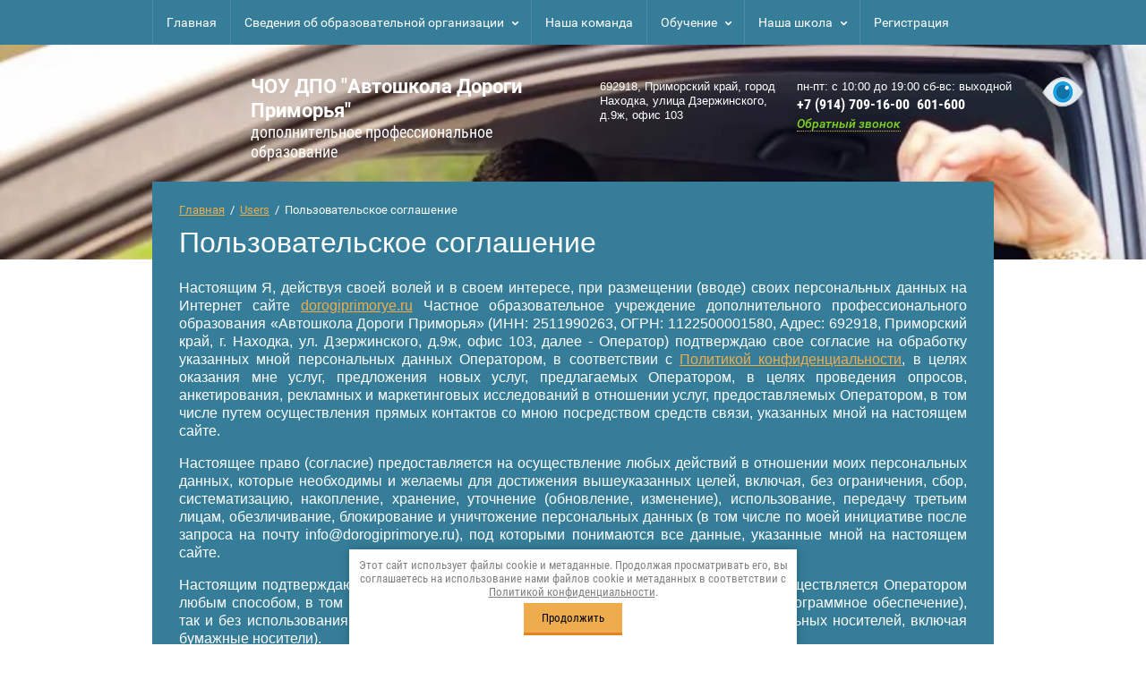

--- FILE ---
content_type: text/html; charset=utf-8
request_url: https://dorogiprimorye.ru/users/agreement
body_size: 9239
content:
		


<!doctype html>
<html lang="ru">
<head>
<meta charset="utf-8">
<meta name="robots" content="none">
<title>Пользовательское соглашение</title>
<meta name="description" content="Users">
<meta name="keywords" content="Users">
<meta name="SKYPE_TOOLBAR" content="SKYPE_TOOLBAR_PARSER_COMPATIBLE">
<meta name="viewport" content="width=device-width, initial-scale=1.0, maximum-scale=1.0, user-scalable=no">
<meta name="format-detection" content="telephone=no">
<meta http-equiv="x-rim-auto-match" content="none">
<link rel="stylesheet" href="/t/v693/images/css/theme.scss.css">
<link rel="stylesheet" href="/g/css/styles_articles_tpl.css">
<link rel="stylesheet" href="/t/v693/images/css/owl.carousel.css">
<script src="/g/libs/jquery/1.10.2/jquery.min.js"></script>
<script src="/g/s3/misc/math/0.0.1/s3.math.js"></script>
<script src="/g/s3/misc/eventable/0.0.1/s3.eventable.js"></script>
<script src="/g/s3/menu/allin/0.0.2/s3.menu.allin.js"></script>
<script src="/t/v693/images/js/owl.carousel.min.js"></script>
<script src="/t/v693/images/js/jquery.matchHeight.js"></script>
<script src="/t/v693/images/js/resizeController.min.js"></script>
<script type="text/javascript" src="/g/s3/misc/form/1.2.0/s3.form.js"></script>
<meta name="yandex-verification" content="05bb3aefa8bac94f" />
<meta name="yandex-verification" content="05bb3aefa8bac94f" />
<meta name="google-site-verification" content="2-R6mYlFVxGyAEO7MZJj7PxKEq23hjDZnh-2cywbWjQ" />
<meta name="yandex-verification" content="9ed0bcf26e7aa51b" />

            <!-- 46b9544ffa2e5e73c3c971fe2ede35a5 -->
            <script src='/shared/s3/js/lang/ru.js'></script>
            <script src='/shared/s3/js/common.min.js'></script>
        <link rel='stylesheet' type='text/css' href='/shared/s3/css/calendar.css' /><link rel='stylesheet' type='text/css' href='/shared/highslide-4.1.13/highslide.min.css'/>
<script type='text/javascript' src='/shared/highslide-4.1.13/highslide.packed.js'></script>
<script type='text/javascript'>
hs.graphicsDir = '/shared/highslide-4.1.13/graphics/';
hs.outlineType = null;
hs.showCredits = false;
hs.lang={cssDirection:'ltr',loadingText:'Загрузка...',loadingTitle:'Кликните чтобы отменить',focusTitle:'Нажмите чтобы перенести вперёд',fullExpandTitle:'Увеличить',fullExpandText:'Полноэкранный',previousText:'Предыдущий',previousTitle:'Назад (стрелка влево)',nextText:'Далее',nextTitle:'Далее (стрелка вправо)',moveTitle:'Передвинуть',moveText:'Передвинуть',closeText:'Закрыть',closeTitle:'Закрыть (Esc)',resizeTitle:'Восстановить размер',playText:'Слайд-шоу',playTitle:'Слайд-шоу (пробел)',pauseText:'Пауза',pauseTitle:'Приостановить слайд-шоу (пробел)',number:'Изображение %1/%2',restoreTitle:'Нажмите чтобы посмотреть картинку, используйте мышь для перетаскивания. Используйте клавиши вперёд и назад'};</script>
<link rel="icon" href="/favicon.ico" type="image/x-icon">
	<link rel="apple-touch-icon" href="/thumb/2/LWXycLAsrYVHUeczKuvz_w/r/favicon.png">
	<link rel="apple-touch-icon" sizes="57x57" href="/thumb/2/cSiQoKjZkTMIo0ziQoXd3Q/57c57/favicon.png">
	<link rel="apple-touch-icon" sizes="60x60" href="/thumb/2/ADHYAP_QOPaTX7kCwZk1yQ/60c60/favicon.png">
	<link rel="apple-touch-icon" sizes="72x72" href="/thumb/2/NUeGOwT7ccqi0vKCk5c7CQ/72c72/favicon.png">
	<link rel="apple-touch-icon" sizes="76x76" href="/thumb/2/hXphuvuCGMlCNmPwtBK8JQ/76c76/favicon.png">
	<link rel="apple-touch-icon" sizes="114x114" href="/thumb/2/eu_DCr8HaH-4Fl9Q5T1Yug/114c114/favicon.png">
	<link rel="apple-touch-icon" sizes="120x120" href="/thumb/2/3MmgBXK7FEpfGfzqoDIQig/120c120/favicon.png">
	<link rel="apple-touch-icon" sizes="144x144" href="/thumb/2/j9LDtrtN_JRbLahuwp6tEA/144c144/favicon.png">
	<link rel="apple-touch-icon" sizes="152x152" href="/thumb/2/hJpSN6oEQd3e9064W7B_Jg/152c152/favicon.png">
	<link rel="apple-touch-icon" sizes="180x180" href="/thumb/2/f_vyPxiafrQ-f6zkloMaLQ/180c180/favicon.png">
	
	<meta name="msapplication-TileImage" content="/thumb/2/bmMZwZpxmRExzY98ed18Wg/c/favicon.png">
	<meta name="msapplication-square70x70logo" content="/thumb/2/u4ZCgXlIt0M0m6gZuZtRyQ/70c70/favicon.png">
	<meta name="msapplication-square150x150logo" content="/thumb/2/foNNC3kvbPYBac4AKEENng/150c150/favicon.png">
	<meta name="msapplication-wide310x150logo" content="/thumb/2/4xXaTyEaqfQGm4mLgRUUfg/310c150/favicon.png">
	<meta name="msapplication-square310x310logo" content="/thumb/2/rmdEXcb0zBLSx3J7TTuAiw/310c310/favicon.png">

<link rel='stylesheet' type='text/css' href='/t/images/__csspatch/17/patch.css'/>

<!--s3_require-->
<link rel="stylesheet" href="/g/basestyle/1.0.1/user/user.css" type="text/css"/>
<link rel="stylesheet" href="/g/basestyle/1.0.1/anketa/anketa.css" type="text/css"/>
<script type="text/javascript" src="/g/s3/lp/lpc.v4/js/lpc-styling.js"></script>
<link rel="stylesheet" href="/g/s3/lp/lpc.v4/css/popup.styles.css" type="text/css"/>
<link rel="stylesheet" href="/g/basestyle/1.0.1/user/user.blue.css" type="text/css"/>
<script type="text/javascript" src="/g/basestyle/1.0.1/user/user.js"></script>
<link rel="stylesheet" href="/g/basestyle/1.0.1/anketa/anketa.blue.css" type="text/css"/>
<script type="text/javascript" src="/g/basestyle/1.0.1/anketa/anketa.js" async></script>
<!--/s3_require-->

<script src="/t/v693/images/js/main.js" charset="utf-8"></script>
            <script src="http://api-maps.yandex.ru/2.0-stable/?load=package.full&lang=ru" type="text/javascript"></script>
    
<!--[if lt IE 10]>
<script src="/g/libs/ie9-svg-gradient/0.0.1/ie9-svg-gradient.min.js"></script>
<script src="/g/libs/jquery-placeholder/2.0.7/jquery.placeholder.min.js"></script>
<script src="/g/libs/jquery-textshadow/0.0.1/jquery.textshadow.min.js"></script>
<script src="/g/s3/misc/ie/0.0.1/ie.js"></script>
<![endif]-->
<!--[if lt IE 9]>
<script src="/g/libs/html5shiv/html5.js"></script>
<![endif]-->




</head>
<body>
	<div class="black-background"></div>
	<div class="site-wrapper">
		<nav class="menu-wrapper">
			<div class="menu-scroll">
				<div class="close-ico"></div>
				<div class="menu-top-wrap">
				<div>
					<ul class="menu-top"><li class="opened"><a href="/" >Главная</a></li><li class="has-child"><a href="/o-shkole" >Сведения об образовательной организации</a><ul class="level-2"><li><a href="/osnovnyye-svedeniya" >Основные сведения</a></li><li><a href="/struktura-i-organy-upravleniya" >Структура и органы управления образовательной организацией</a></li><li><a href="/dokumenty" >Документы</a></li><li><a href="/obrazovanie" >Образование</a></li><li class="has-child"><a href="/rukovodstvo-pedagogicheskij-nauchno-pedagogicheskij-sostav" >Руководство. Педагогический (научно-педагогический) состав</a><ul class="level-3"><li><a href="/rukovodstvo" >Руководство</a></li><li><a href="/prepodavateli" >Преподаватели</a></li><li><a href="/mastera-po" >Мастера ПО</a></li></ul></li><li><a href="/fotogalereya" >Материально-техническое обеспечение и оснащенность образовательного процесса</a></li><li class="has-child"><a href="/platnye-obrazovatelnye-uslugi" >Платные образовательные услуги</a><ul class="level-3"><li><a href="/polozheniye-ob-okazanii-platnykh-uslug" >Положение об оказании платных услуг</a></li><li><a href="/dogovory-ob-okazanii-platnyh-obrazovatelnyh-uslugah" >Договоры об оказании платных образовательных услугах</a></li><li><a href="/stoimost-uslug" >Стоимость услуг</a></li></ul></li><li><a href="/finansovo-hozyajstvennaya-deyatelnost" >Финансово-хозяйственная деятельность</a></li><li><a href="/vakantnye-mesta-dlya-priema-perevoda-obuchayushchihsya" >Вакантные места для приема (перевода) обучающихся</a></li><li><a href="/dostupnaya-sreda" >Доступная среда</a></li><li><a href="/mezhdunarodnoe-sotrudnichestvo" >Международное сотрудничество</a></li><li><a href="/obrazovatelnye-standarty" >Образовательные стандарты</a></li></ul></li><li><a href="/nasha-komanda" >Наша команда</a></li><li class="has-child"><a href="/obucheniye" >Обучение</a><ul class="level-2"><li><a href="/polozhenie-ob-organizacii-obrazovatelnoj-deyatelnosti" >Организация и осуществление образовательной деятельности</a></li><li><a href="/poryadok-priema-na-obuchenie" >Порядок приема на обучение</a></li><li><a href="/poryadok-itogovoy-attestatsii-v-avtoshkole" >Порядок итоговой аттестации в автошколе</a></li><li><a href="/obrazovatelnye-programmy" >Образовательные программы</a></li><li><a href="/uchebnyye-marshruty" >Учебные маршруты</a></li><li><a href="/raspisaniye-zanyatiy" >Расписание занятий</a></li><li><a href="/metodika-priyema-kvalifikatsinnogo-ekzamena-v-gibdd" >Методика приема квалификацинного экзамена в ГИБДД</a></li><li><a href="/dokumenty-o-obrazovanii" >Документы о образовании</a></li><li><a href="/biblioteka" >Библиотека</a></li></ul></li><li class="has-child"><a href="/nasha-shkola" >Наша школа</a><ul class="level-2"><li><a href="/galereya" >Галерея</a></li><li><a href="/otzyvy" >Отзывы</a></li><li><a href="/obratnaya-svyaz" >Обратная Связь</a></li></ul></li><li><a href="/registratsiya" >Регистрация</a></li><li><a href="/kontakty" >Контакты</a></li><li><a href="/news" >Новости</a></li></ul>				</div>
				</div>
			</div>
		</nav>	
		<header role="banner" class="site-header inner" style="background: url(/d/54331053__3.jpg) center top no-repeat;">
			<div class="menu-button"></div>
			<div class="site-header-inner clear-self">
				<div class="site-name-header">
					<div class="site_logo">
						<a href="//dorogiprimorye.ru">
							<img src="" alt="">
						</a>
					</div>
					<div class="company-wrapper">
													<a href="//dorogiprimorye.ru">ЧОУ ДПО &quot;Автошкола Дороги Приморья&quot;</a>
																			<div class="site-activity">дополнительное профессиональное образование</div>
											</div>
				</div>
				<a title="Версия для слабовидящих" href="http://special.dorogiprimorye.ru/" class="vers"><img style="height: 39px;" src="/t/v693/images/eye.png" alt="Версия для слабовидящих" title="Версия для слабовидящих"></a>
				<div class="site-phone">
										<div class="site-work-time">пн-пт: с 10:00 до 19:00 сб-вс: выходной</div>
										<div class="site-phone-self">
												<div><a href="tel:+7 (914) 709-16-00">+7 (914) 709-16-00</a></div>
												<div><a href="tel:601-600">601-600</a></div>
											</div>
										<div class="site-callback">
						<a href="javascript:void(0);">Обратный звонок</a>
					</div>
										
				</div>		
						
				<div class="site-address">
					692918, Приморский край, город Находка, улица Дзержинского, д.9ж, офис 103
				</div>
								
				<div class="cleaner"></div>
							</div>
		</header> <!-- .site-header -->
								<div class="cont_wr">
			<div class="wr_wrap">
			<div class="site-container inner-side">
			<main role="main" class="site-main">
				<div class="site-main-inner">
					
<div class="site-path" data-url="/users"><a href="/">Главная</a>  /  <a href="/users">Users</a>  /  Пользовательское соглашение</div>					<h1>Пользовательское соглашение</h1>
			





	
	
<style>
	
	.g-notice.g-notice--plain{color: inherit;}
	.g-auth__sideleft.no-social-sidebar{max-width: 100%;}
	
	@media (max-width: 1260px){
		
		.g-form-field__hint--popup{position: relative;top: auto; left: 0; margin: 10px 0 0;max-width: 100%;white-space: normal;}
		.g-form-field__hint--popup:before{
			top: -6px;
			left: 10px;
			transform: rotate(45deg);
		}
	}
	
	
	
	.g-auth__fogot-password, .g-auth__personal-note a{
				color: ;}
</style>


	<p style="text-align: justify;">Настоящим Я, действуя своей волей и в своем интересе, при размещении (вводе) своих персональных данных на Интернет сайте <a href="/" target="_blank">dorogiprimorye.ru</a> Частное образовательное учреждение дополнительного профессионального образования &laquo;Автошкола Дороги Приморья&raquo; (ИНН: 2511990263, ОГРН: 1122500001580, Адрес: 692918, Приморский край, г. Находка, ул. Дзержинского, д.9ж, офис 103, далее - Оператор) подтверждаю свое согласие на обработку указанных мной персональных данных Оператором, в соответствии с <a href="/politika-konfidencialnosti"> Политикой конфиденциальности</a>, в целях оказания мне услуг, предложения новых услуг, предлагаемых Оператором, в целях проведения опросов, анкетирования, рекламных и маркетинговых исследований в отношении услуг, предоставляемых Оператором, в том числе путем осуществления прямых контактов со мною посредством средств связи, указанных мной на настоящем сайте.</p>

<p style="text-align: justify;">Настоящее право (согласие) предоставляется на осуществление любых действий в отношении моих персональных данных, которые необходимы и желаемы для достижения вышеуказанных целей, включая, без ограничения, сбор, систематизацию, накопление, хранение, уточнение (обновление, изменение), использование, передачу третьим лицам, обезличивание, блокирование и уничтожение персональных данных (в том числе по моей инициативе после запроса на почту info@dorogiprimorye.ru), под которыми понимаются все данные, указанные мной на настоящем сайте.</p>

<p style="text-align: justify;">Настоящим подтверждаю, что уведомлен о том, что обработка персональных данных осуществляется Оператором любым способом, в том числе как с использованием средств автоматизации (включая программное обеспечение), так и без использования средств автоматизации (с использованием различных материальных носителей, включая бумажные носители).</p>
</div>
			</main> <!-- .site-main -->
			</div>
			</div>
									
		</div>
				        <script type="text/javascript">
            mjsMap({data: [{name: "Автошкола Дороги Приморья", coords: "42.841425, 132.89189", desc: "Наш офис"}],zoom: "9",center: "42.841425, 132.89189",type: "",id: 'myMap'})
        </script>
        <div class="map-block" id="map">
            <div id="myMap" style="height: 360px"></div>
        </div>
    	    			<footer role="contentinfo" class="site-footer">
			<div class="bottom-contacts clear-self">
				<div class="site-name">
															Copyright © 2019 
					<br><a class="privacy_policy" href="/politika-konfidencialnosti">Политика конфиденциальности</a>
				</div>
				<div class="self-contacts">
							
					<div class="bottom-address">
						<span class="name">Наш адрес:</span>						<div class="adr">
						692918, Приморский край, город Находка, улица Дзержинского, д.9ж, офис 103
						</div>
					</div>
							
					<div class="bottom-phone">
						<span class="name">Телефоны:</span>						<div class="bph">
												<div><a href="tel:+7 (914) 709-16-00">+7 (914) 709-16-00</a></div>
												<div><a href="tel:601-600">601-600</a></div>
												</div>
					</div>
										<div class="bottom-email">
						<span class="name">E-майл:</span>						<a href="mailto:info@dorogiprimorye.ru">info@dorogiprimorye.ru</a>
					</div>
									</div>
								<div class="soc-networks">
					<span class="name">Наши группы в соц.сетях:</span>										<a href="https://www.instagram.com/avtoshkola_dorogi_primorya_nhk/" target="_blank" style="background-image: url(/d/fgs16_instagram_white.svg);"></a>
										<a href="https://vk.com/avtoshkola_dorogi_primorya_nhk" target="_blank" style="background-image: url(/d/soc1.png);"></a>
										<a href="http://twitter.com/" target="_blank" style="background-image: url(/d/soc2.png);"></a>
										<a href="http://facebook.com/" target="_blank" style="background-image: url(/d/soc3.png);"></a>
										<a href="http://ok.ru/" target="_blank" style="background-image: url(/d/soc4.png);"></a>
										<a href="https://t.me/avtoshkola_dorogi_primorya_nhk" target="_blank" style="background-image: url(/d/fgs16_tl_tg.svg);"></a>
									</div>			
					
			</div>
			<div class="footer-inner clear-self">
				<div class="site-counters">
					<!--LiveInternet counter--><script type="text/javascript">
document.write('<a href="//www.liveinternet.ru/click" '+
'target="_blank"><img src="//counter.yadro.ru/hit?t13.12;r'+
escape(document.referrer)+((typeof(screen)=='undefined')?'':
';s'+screen.width+'*'+screen.height+'*'+(screen.colorDepth?
screen.colorDepth:screen.pixelDepth))+';u'+escape(document.URL)+
';h'+escape(document.title.substring(0,150))+';'+Math.random()+
'" alt="" title="LiveInternet: показано число просмотров за 24'+
' часа, посетителей за 24 часа и за сегодня" '+
'border="0" width="88" height="31"><\/a>')
</script><!--/LiveInternet-->
<!--__INFO2026-01-29 00:59:14INFO__-->

				</div>
								<div class="soc-networks">
					<span class="name">Наши группы в соц.сетях:</span>
										<a href="https://www.instagram.com/avtoshkola_dorogi_primorya_nhk/" target="_blank" style="background-image: url(/d/fgs16_instagram_white.svg);"></a>
										<a href="https://vk.com/avtoshkola_dorogi_primorya_nhk" target="_blank" style="background-image: url(/d/soc1.png);"></a>
										<a href="http://twitter.com/" target="_blank" style="background-image: url(/d/soc2.png);"></a>
										<a href="http://facebook.com/" target="_blank" style="background-image: url(/d/soc3.png);"></a>
										<a href="http://ok.ru/" target="_blank" style="background-image: url(/d/soc4.png);"></a>
										<a href="https://t.me/avtoshkola_dorogi_primorya_nhk" target="_blank" style="background-image: url(/d/fgs16_tl_tg.svg);"></a>
									</div>
								<div class="site-copyright">
					<p><span style="font-size:8pt;"><a data-do-link_universal="{&quot;screen&quot;:{&quot;type&quot;:&quot;link&quot;,&quot;popup&quot;:&quot;none&quot;,&quot;eventName&quot;:&quot;none&quot;,&quot;eventElement&quot;:&quot;self&quot;,&quot;eventAction&quot;:&quot;&quot;,&quot;selectedTag&quot;:&quot;&quot;,&quot;linkType&quot;:&quot;link&quot;,&quot;blank&quot;:true}}" href="https://360ws.ru/" id="iqwek3mwt_0" target="_blank">Создание сайта</a>&nbsp;- 360ws.ru</span></p>
				</div>
			</div>
		</footer> <!-- .site-footer -->
	</div>
	<script src="/t/v693/images/js/flexFix.js"></script>
	<div class="popup-wrapper">
		<div class="popup-inner">
			<div class="popup-form">
				<div class="popup-close">Close</div>				
				<div class="popup-include">
					<div class="tpl-anketa" data-api-url="/-/x-api/v1/public/?method=form/postform&param[form_id]=52767261&param[tpl]=db:form.minimal.tpl" data-api-type="form">
	<div class="title">Обратная связь</div>			<form method="post" action="/users">
		<input type="hidden" name="form_id" value="52767261">
		<input type="hidden" name="tpl" value="db:form.minimal.tpl">
									        <div class="tpl-field clear-self type-text field-required">
	          <div class="field-title">Ваше имя: <span class="field-required-mark">*</span></div>	          	          <div class="field-value name">
	          		            	<input  type="text" placeholder="Ваше имя*" class="name"  size="30" maxlength="100" value="" name="d[0]" />
	            	            	          </div>
	        </div>
	        						        <div class="tpl-field clear-self type-text field-required">
	          <div class="field-title">Ваш телефон: <span class="field-required-mark">*</span></div>	          	          <div class="field-value phone">
	          		            	<input  type="text" placeholder="Ваш телефон*"  class="phone" size="30" maxlength="100" value="" name="d[1]" />
	            	            	          </div>
	        </div>
	        						        <div class="tpl-field clear-self type-textarea">
	          <div class="field-title">Комментарий:</div>	          	          <div class="field-value ">
	          		            	<textarea  cols="50" rows="7"  placeholder="Комментарий" name="d[2]"></textarea>
	            	            	          </div>
	        </div>
	        						        <div class="tpl-field clear-self type-checkbox field-required">
	          	          	          <div class="field-value ">
	          						<ul>
													<li><label><input type="checkbox" value="Да" name="d[3]" />Я выражаю <a href="/users/agreement" onclick="window.open(this.href, '', 'resizable=no,status=no,location=no,toolbar=no,menubar=no,fullscreen=no,scrollbars=no,dependent=no,width=500,left=500,height=700,top=700'); return false;">согласие на передачу и обработку персональных данных</a> в соответствии с <a href="/politika-konfidencialnosti" onclick="window.open(this.href, '', 'resizable=no,status=no,location=no,toolbar=no,menubar=no,fullscreen=no,scrollbars=no,dependent=no,width=500,left=500,height=700,top=700'); return false;">Политикой конфиденциальности</a></label></li>
											</ul>
					            	          </div>
	        </div>
	        		
		
		<div class="tpl-field tpl-field-button">
			<button type="submit" class="tpl-form-button">Отправить</button>
		</div>

		<re-captcha data-captcha="recaptcha"
     data-name="captcha"
     data-sitekey="6LcNwrMcAAAAAOCVMf8ZlES6oZipbnEgI-K9C8ld"
     data-lang="ru"
     data-rsize="invisible"
     data-type="image"
     data-theme="light"></re-captcha></form>
					</div>
				</div>				
			</div>
		</div>
	</div>
	<link rel="stylesheet" href="/t/v693/images/css/ors_privacy.scss.css">
<script src="/t/v693/images/js/ors_privacy.js"></script>

<div class="cookies-warning cookies-block-js">
	<div class="cookies-warning__body">
		Этот сайт использует файлы cookie и метаданные. 
Продолжая просматривать его, вы соглашаетесь на использование нами файлов cookie и метаданных в соответствии 
с <a target="_blank" href="/politika-konfidencialnosti">Политикой конфиденциальности</a>. <br>
		<div class="cookies-warning__close gr-button-5 cookies-close-js">
			Продолжить
		</div>
	</div>
</div>
<!-- assets.bottom -->
<!-- </noscript></script></style> -->
<script src="/my/s3/js/site.min.js?1769595681" ></script>
<script src="https://cp.onicon.ru/loader/5ea6c986b887ee1c798b4dd6.js" data-auto async></script>
<script >/*<![CDATA[*/
var megacounter_key="40392724135cf6454ca7ad6514eac401";
(function(d){
    var s = d.createElement("script");
    s.src = "//counter.megagroup.ru/loader.js?"+new Date().getTime();
    s.async = true;
    d.getElementsByTagName("head")[0].appendChild(s);
})(document);
/*]]>*/</script>
<script >/*<![CDATA[*/
$ite.start({"sid":2301124,"vid":2318633,"aid":2742518,"stid":4,"cp":21,"active":true,"domain":"dorogiprimorye.ru","lang":"ru","trusted":false,"debug":false,"captcha":3,"onetap":[{"provider":"vkontakte","provider_id":"51961353","code_verifier":"WMZNjTw0O3OyYjzGk0ijmyDY2MUJMJQT4EEYZgNUWYh"}]});
/*]]>*/</script>
<!-- /assets.bottom -->
</body>
<!-- 587 -->
</html>

--- FILE ---
content_type: text/css
request_url: https://dorogiprimorye.ru/t/v693/images/css/theme.scss.css
body_size: 12411
content:
@charset "utf-8";
html {
  font-family: sans-serif;
  -ms-text-size-adjust: 100%;
  -webkit-text-size-adjust: 100%;
  overflow-y: scroll; }

body {
  margin: 0; }

article, aside, details, figcaption, figure, footer, header, hgroup, main, menu, nav, section, summary {
  display: block; }

audio, canvas, progress, video {
  display: inline-block;
  vertical-align: baseline; }

audio:not([controls]) {
  display: none;
  height: 0; }

[hidden], template {
  display: none; }

a {
  background-color: transparent; }

a:active, a:hover {
  outline: 0; }

abbr[title] {
  border-bottom: 1px dotted; }

b, strong {
  font-weight: 700; }

dfn {
  font-style: italic; }

h1 {
  font-size: 2em;
  margin: 0.67em 0; }

mark {
  background: #ff0;
  color: #000; }

small {
  font-size: 80%; }

sub, sup {
  font-size: 75%;
  line-height: 0;
  position: relative;
  vertical-align: baseline; }

sup {
  top: -0.5em; }

sub {
  bottom: -0.25em; }

img {
  border: 0; }

svg:not(:root) {
  overflow: hidden; }

figure {
  margin: 1em 40px; }

hr {
  box-sizing: content-box;
  height: 0; }

pre {
  overflow: auto; }

code, kbd, pre, samp {
  font-family: monospace, monospace;
  font-size: 1em; }

button, input, optgroup, select, textarea {
  font: inherit;
  margin: 0; }

button {
  overflow: visible; }

button, select {
  text-transform: none; }

button, html input[type="button"], input[type="reset"], input[type="submit"] {
  -webkit-appearance: button;
  cursor: pointer; }

button[disabled], html input[disabled] {
  cursor: default; }

button::-moz-focus-inner, input::-moz-focus-inner {
  border: 0;
  padding: 0; }

input {
  line-height: normal; }

input[type="checkbox"], input[type="radio"] {
  box-sizing: border-box;
  padding: 0; }

input[type="number"]::-webkit-inner-spin-button, input[type="number"]::-webkit-outer-spin-button {
  height: auto; }

input[type="search"] {
  -webkit-appearance: textfield;
  box-sizing: content-box; }

input[type="search"]::-webkit-search-cancel-button, input[type="search"]::-webkit-search-decoration {
  -webkit-appearance: none; }

fieldset {
  border: 1px solid silver;
  margin: 0 2px;
  padding: 0.35em 0.625em 0.75em; }

legend {
  border: 0;
  padding: 0; }

textarea {
  overflow: auto; }

optgroup {
  font-weight: 700; }

table {
  border-collapse: collapse; }
/*border-spacing:0*/
/*td,th{padding:0}*/
@media print {
  * {
    background: transparent !important;
    color: #000 !important;
    box-shadow: none !important;
    text-shadow: none !important; }

  a, a:visited {
    text-decoration: underline; }

  a[href]:after {
    content: " (" attr(href) ")"; }

  abbr[title]:after {
    content: " (" attr(title) ")"; }

  pre, blockquote {
    border: 1px solid #999;
    page-break-inside: avoid; }

  thead {
    display: table-header-group; }

  tr, img {
    page-break-inside: avoid; }

  img {
    max-width: 100% !important; }

  @page {
    margin: 0.5cm; }

  p, h2, h3 {
    orphans: 3;
    widows: 3; }

  h2, h3 {
    page-break-after: avoid; } }

.hide {
  display: none; }

.show {
  display: block; }

.invisible {
  visibility: hidden; }

.visible {
  visibility: visible; }

.reset-indents {
  padding: 0;
  margin: 0; }

.reset-font {
  line-height: 0;
  font-size: 0; }

.clear-list {
  list-style: none;
  padding: 0;
  margin: 0; }

.clearfix:before, .clearfix:after {
  display: table;
  content: "";
  line-height: 0;
  font-size: 0; }
  .clearfix:after {
    clear: both; }

.clear {
  visibility: hidden;
  clear: both;
  height: 0;
  font-size: 1px;
  line-height: 0; }

.clear-self::after {
  display: block;
  visibility: hidden;
  clear: both;
  height: 0;
  content: ''; }

.black-background {
  visibility: hidden;
  opacity: 0;
  position: fixed;
  top: 0;
  left: 0;
  right: 0;
  bottom: 0;
  background-color: rgba(0, 0, 0, 0.7);
  transition: all 0.3s ease-in-out;
  z-index: 9; }
  .black-background.show {
    visibility: visible;
    opacity: 1; }

.overflowHidden {
  overflow: hidden; }

.overflowBox {
  overflow: hidden; }

.thumb, .YMaps, .ymaps-map {
  color: #000; }

.table {
  display: table; }
  .table .tr {
    display: table-row; }
    .table .tr .td {
      display: table-cell; }

.table0, .table1, .table2 {
  border-collapse: collapse; }
  .table0 td, .table1 td, .table2 td {
    padding: 0.5em; }

.table1, .table2 {
  border: 1px solid #afafaf; }
  .table1 td, .table2 td, .table1 th, .table2 th {
    border: 1px solid #afafaf; }

.table2 th {
  padding: 0.5em;
  color: #fff;
  background: #f00; }

@font-face {
  font-family: 'Roboto Regular';
  src: url("/g/fonts/roboto/roboto-r.eot");
  src: url("/g/fonts/roboto/roboto-r.eot?#iefix") format("embedded-opentype"), url("/g/fonts/roboto/roboto-r.woff2") format("woff2"), url("/g/fonts/roboto/roboto-r.woff") format("woff"), url("/g/fonts/roboto/roboto-r.ttf") format("truetype"), url("/g/fonts/roboto/roboto-r.svg#Roboto Regular") format("svg");
  font-weight: normal;
  font-style: normal; }

@font-face {
  font-family: 'Roboto Bold';
  src: url("/g/fonts/roboto/roboto-b.eot");
  src: url("/g/fonts/roboto/roboto-b.eot?#iefix") format("embedded-opentype"), url("/g/fonts/roboto/roboto-b.woff2") format("woff2"), url("/g/fonts/roboto/roboto-b.woff") format("woff"), url("/g/fonts/roboto/roboto-b.ttf") format("truetype"), url("/g/fonts/roboto/roboto-b.svg#Roboto Bold") format("svg");
  font-weight: normal;
  font-style: normal; }

@font-face {
  font-family: 'Roboto Italic';
  src: url("/g/fonts/roboto/roboto-i.eot");
  src: url("/g/fonts/roboto/roboto-i.eot?#iefix") format("embedded-opentype"), url("/g/fonts/roboto/roboto-i.woff2") format("woff2"), url("/g/fonts/roboto/roboto-i.woff") format("woff"), url("/g/fonts/roboto/roboto-i.ttf") format("truetype"), url("/g/fonts/roboto/roboto-i.svg#Roboto Italic") format("svg");
  font-weight: normal;
  font-style: normal; }

@font-face {
  font-family: 'RobotoCondensed Regular';
  src: url("/g/fonts/roboto_condensed/roboto_condensed-r.eot");
  src: url("/g/fonts/roboto_condensed/roboto_condensed-r.eot?#iefix") format("embedded-opentype"), url("/g/fonts/roboto_condensed/roboto_condensed-r.woff2") format("woff2"), url("/g/fonts/roboto_condensed/roboto_condensed-r.woff") format("woff"), url("/g/fonts/roboto_condensed/roboto_condensed-r.ttf") format("truetype"), url("/g/fonts/roboto_condensed/roboto_condensed-r.svg#RobotoCondensed Regular") format("svg");
  font-weight: normal;
  font-style: normal; }

@font-face {
  font-family: 'RobotoCondensed Bold';
  src: url("/g/fonts/roboto_condensed/roboto_condensed-b.eot");
  src: url("/g/fonts/roboto_condensed/roboto_condensed-b.eot?#iefix") format("embedded-opentype"), url("/g/fonts/roboto_condensed/roboto_condensed-b.woff2") format("woff2"), url("/g/fonts/roboto_condensed/roboto_condensed-b.woff") format("woff"), url("/g/fonts/roboto_condensed/roboto_condensed-b.ttf") format("truetype"), url("/g/fonts/roboto_condensed/roboto_condensed-b.svg#RobotoCondensed Bold") format("svg");
  font-weight: normal;
  font-style: normal; }

@font-face {
  font-family: 'RobotoMedium Italic';
  src: url("/g/fonts/roboto/roboto-m-i.eot");
  src: url("/g/fonts/roboto/roboto-m-i.eot?#iefix") format("embedded-opentype"), url("/g/fonts/roboto/roboto-m-i.woff2") format("woff2"), url("/g/fonts/roboto/roboto-m-i.woff") format("woff"), url("/g/fonts/roboto/roboto-m-i.ttf") format("truetype"), url("/g/fonts/roboto/roboto-m-i.svg#RobotoMedium Italic") format("svg");
  font-weight: normal;
  font-style: normal; }

@font-face {
  font-family: 'RobotoSlab Bold';
  src: url("/g/fonts/roboto_slab/roboto_slab-b.eot");
  src: url("/g/fonts/roboto_slab/roboto_slab-b.eot?#iefix") format("embedded-opentype"), url("/g/fonts/roboto_slab/roboto_slab-b.woff2") format("woff2"), url("/g/fonts/roboto_slab/roboto_slab-b.woff") format("woff"), url("/g/fonts/roboto_slab/roboto_slab-b.ttf") format("truetype"), url("/g/fonts/roboto_slab/roboto_slab-b.svg#RobotoSlab Bold") format("svg");
  font-weight: normal;
  font-style: normal; }

@font-face {
  font-family: 'RobotoSlab Regular';
  src: url("/g/fonts/roboto_slab/roboto_slab-r.eot");
  src: url("/g/fonts/roboto_slab/roboto_slab-r.eot?#iefix") format("embedded-opentype"), url("/g/fonts/roboto_slab/roboto_slab-r.woff2") format("woff2"), url("/g/fonts/roboto_slab/roboto_slab-r.woff") format("woff"), url("/g/fonts/roboto_slab/roboto_slab-r.ttf") format("truetype"), url("/g/fonts/roboto_slab/roboto_slab-r.svg#RobotoSlab Regular") format("svg");
  font-weight: normal;
  font-style: normal; }

html, body {
  height: 100%; }

html {
  font-size: 16px; }

.cleaner {
  clear: both;
  line-height: 0;
  font-size: 0; }

body {
  position: relative;
  min-width: 320px;
  text-align: left;
  color: #000;
  background: #fff;
  font-family: Arial, Helvetica, sans-serif;
  line-height: 1.25; }

h1, h2, h3, h4, h5, h6 {
  color: #000;
  font-family: Arial, Helvetica, sans-serif;
  font-weight: normal;
  font-style: normal; }

h1 {
  margin-top: 0;
  font-size: 2rem; }

h2 {
  font-size: 1.5rem; }

h3 {
  font-size: 1.17rem; }

h4 {
  font-size: 1rem; }

h5 {
  font-size: 0.83rem; }

h6 {
  font-size: 0.67rem; }

h5, h6 {
  font-weight: bold; }

a {
  text-decoration: underline;
  color: #00f; }

a:hover {
  text-decoration: none; }

a img {
  border-color: #000; }

img, textarea, object, object embed, .table-wrapper {
  max-width: 100%; }

.table-wrapper {
  overflow: auto; }

img {
  height: auto; }

table img {
  max-width: none; }

* {
  -webkit-tap-highlight-color: rgba(0, 0, 0, 0); }

.site-path {
  margin-bottom: 10px;
  white-space: pre-wrap;
  line-height: 1;
  font-family: 'Roboto Regular';
  color: #999;
  font-size: 13px; }
  .site-path a {
    color: #14a3fe; }

.site-header a img, .site-sidebar a img, .site-footer a img {
  border: none; }

.site-header p, .site-footer p {
  margin: 0; }

.site-sidebar p:first-child {
  margin-top: 0; }
  .site-sidebar p:last-child {
    border-bottom: 0; }

.site-wrapper {
  min-height: 100%;
  margin: auto;
  display: -moz-box;
  display: -webkit-box;
  display: -webkit-flex;
  display: -moz-flex;
  display: -ms-flexbox;
  display: flex;
  -webkit-box-direction: normal;
  -webkit-box-orient: vertical;
  -moz-box-direction: normal;
  -moz-box-orient: vertical;
  -webkit-flex-direction: column;
  -moz-flex-direction: column;
  -ms-flex-direction: column;
  flex-direction: column; }
  .ie .site-wrapper {
    height: 100%; }

.site-header {
  -webkit-box-flex: none;
  -webkit-flex: none;
  -moz-box-flex: none;
  -moz-flex: none;
  -ms-flex: none;
  flex: none;
  background-image: url(../main.jpg);
  background-position: center center;
  background-repeat: no-repeat;
  background-size: cover !important;
  min-height: 690px;
  position: relative; }
  .site-header.inner {
    min-height: 240px; }
  .site-header .menu-button {
    position: absolute;
    top: 0;
    right: 0;
    width: 60px;
    height: 52px;
    background: #fed514 url("data:image/svg+xml,%3Csvg%20version%3D%221.1%22%20baseProfile%3D%22full%22%20xmlns%3D%22http%3A%2F%2Fwww.w3.org%2F2000%2Fsvg%22%20xmlns%3Axlink%3D%22http%3A%2F%2Fwww.w3.org%2F1999%2Fxlink%22%20xmlns%3Aev%3D%22http%3A%2F%2Fwww.w3.org%2F2001%2Fxml-events%22%20xml%3Aspace%3D%22preserve%22%20x%3D%220px%22%20y%3D%220px%22%20width%3D%2220px%22%20height%3D%2215px%22%20%20viewBox%3D%220%200%2020%2015%22%20preserveAspectRatio%3D%22none%22%20shape-rendering%3D%22geometricPrecision%22%3E%3Cpath%20d%3D%22M18.500%2C9.000%20L1.500%2C9.000%20C0.672%2C9.000%20-0.000%2C8.328%20-0.000%2C7.500%20C-0.000%2C6.671%200.672%2C6.000%201.500%2C6.000%20L18.500%2C6.000%20C19.328%2C6.000%2020.000%2C6.671%2020.000%2C7.500%20C20.000%2C8.328%2019.328%2C9.000%2018.500%2C9.000%20ZM18.500%2C3.000%20L1.500%2C3.000%20C0.672%2C3.000%20-0.000%2C2.328%20-0.000%2C1.500%20C-0.000%2C0.671%200.672%2C-0.000%201.500%2C-0.000%20L18.500%2C-0.000%20C19.328%2C-0.000%2020.000%2C0.671%2020.000%2C1.500%20C20.000%2C2.328%2019.328%2C3.000%2018.500%2C3.000%20ZM1.500%2C12.000%20L18.500%2C12.000%20C19.328%2C12.000%2020.000%2C12.671%2020.000%2C13.500%20C20.000%2C14.328%2019.328%2C15.000%2018.500%2C15.000%20L1.500%2C15.000%20C0.672%2C15.000%20-0.000%2C14.328%20-0.000%2C13.500%20C-0.000%2C12.671%200.672%2C12.000%201.500%2C12.000%20Z%22%3E%3C%2Fpath%3E%3C%2Fsvg%3E") 50% 50% no-repeat;
    border-bottom: 3px solid #deb701;
    display: none;
    cursor: pointer;
    z-index: 11; }
  .site-header .site-header-inner {
    max-width: 940px;
    margin: 0 auto;
    padding: 33px 0 33px 0;
    position: relative; }
  .site-header .site-header-inner .site-name-header {
    float: left;
    max-width: 240px;
    margin: 0; }
    .site-header .site-header-inner .site-name-header a {
      color: #fff;
      font-size: 22px;
      font-family: 'Roboto Bold';
      text-decoration: none; }
    .site-header .site-header-inner .site-name-header .site-activity {
      font-family: 'RobotoCondensed Regular';
      color: #fed514;
      font-size: 18px; }
  .site-header .site-header-inner .site-address {
    font-size: 13px;
    color: #fff;
    width: 215px;
    float: right;
    margin-right: 115px; }
    @media screen and (min-width: 1024px) {
    .site-header .site-header-inner .site-address {
      margin: 6px 107px 0 0; } }
  .site-header .site-header-inner .site-phone {
    float: right; }
    @media screen and (min-width: 1024px) {
    .site-header .site-header-inner .site-phone {
      margin: 6px 0 0 0 !important; } }
    .site-header .site-header-inner .site-phone .site-phone-self {
      font-family: 'RobotoCondensed Bold';
      font-size: 16px;
      padding-bottom: 3px; }
      .site-header .site-header-inner .site-phone .site-phone-self div {
        display: inline-block; }
        .site-header .site-header-inner .site-phone .site-phone-self div + div {
          margin-left: 4px; }
      .site-header .site-header-inner .site-phone .site-phone-self a {
        color: #fff;
        text-decoration: none; }
    .site-header .site-header-inner .site-phone .site-work-time {
      font-size: 13px;
      color: #fff;
      padding-bottom: 2px; }
    .site-header .site-header-inner .site-phone .site-callback {
      font-family: 'RobotoMedium Italic';
      font-size: 14px; }
      .site-header .site-header-inner .site-phone .site-callback a {
        display: inline;
        color: #14a3fe;
        text-decoration: none;
        border-bottom: 1px dotted #14a3fe; }
  .site-header .site-header-inner .header-block {
    padding-top: 110px;
    padding-bottom: 150px;
    width: 525px;
    clear: both; }
    @media screen and (min-width: 1024px) {
    .site-header .site-header-inner .header-block {
      padding-bottom: 238px; } }
    .site-header .site-header-inner .header-block .title {
      font-family: 'RobotoSlab Bold';
      font-size: 40px;
      color: #fed514;
      padding-bottom: 15px;
      border-bottom: 1px solid rgba(255, 255, 255, 0.2);
      line-height: 40px; }
    .site-header .site-header-inner .header-block .text {
      padding-top: 22px;
      font-family: 'Roboto Bold';
      color: #fff;
      font-size: 20px; }
    .site-header .site-header-inner .header-block .header-block-button {
      display: inline-block;
      margin-top: 25px;
      padding: 0 28px;
      height: 50px;
      background: #fed514;
      border-bottom: 3px solid #deb701;
      font-family: 'RobotoCondensed Regular';
      font-size: 18px;
      color: #000;
      text-decoration: none;
      text-align: center;
      line-height: 50px; }
      @media screen and (min-width: 1024px) {
    .site-header .site-header-inner .header-block .header-block-button {
      margin-top: 55px; } }
  @media screen and (max-width: 1023px) {
  .site-header {
    min-height: 515px; }
    .site-header .menu-button {
      display: block; }

    .site-header .site-header-inner {
      padding-top: 20px; }
      .site-header .site-header-inner .site-name-header {
        padding-left: 35px; }
      .site-header .site-header-inner .site-address {
        display: none; }
      .site-header .site-header-inner .site-phone {
        padding-right: 125px; }
      .site-header .site-header-inner .header-block {
        padding-top: 50px;
        padding-left: 35px; }
        .site-header .site-header-inner .header-block .text {
          display: none; } }
  @media screen and (max-width: 767px) {
  .site-header {
    min-height: 398px; }
    .site-header .menu-button {
      display: block; }

    .site-header .site-header-inner {
      padding-top: 20px; }
      .site-header .site-header-inner .site-name-header {
        padding-left: 20px;
        float: none; }
      .site-header .site-header-inner .site-address {
        display: none; }
      .site-header .site-header-inner .site-phone {
        padding: 30px 0 0 20px;
        float: none; }
      .site-header .site-header-inner .header-block {
        padding-top: 50px;
        display: none; } }
  @media screen and (max-width: 479px) {
  .site-header {
    min-height: 398px; }
    .site-header .menu-button {
      display: block;
      position: static;
      width: 100%;
      background-position: 93% 50%; } }

.wr1, .wr2, .reviews, .wr3, .wr4, .map-block {
  -webkit-box-flex: none;
  -webkit-flex: none;
  -moz-box-flex: none;
  -moz-flex: none;
  -ms-flex: none;
  flex: none; }

.menu-wrapper {
  -webkit-box-flex: none;
  -webkit-flex: none;
  -moz-box-flex: none;
  -moz-flex: none;
  -ms-flex: none;
  flex: none;
  height: 50px; }
  .menu-wrapper .menu-scroll {
    background-color: #fff; }
  .menu-wrapper .menu-scroll .close-ico {
    display: none;
    width: 10px;
    height: 10px;
    position: absolute;
    top: 20px;
    right: 25px;
    background: url("data:image/svg+xml,%3Csvg%20version%3D%221.1%22%20baseProfile%3D%22full%22%20xmlns%3D%22http%3A%2F%2Fwww.w3.org%2F2000%2Fsvg%22%20xmlns%3Axlink%3D%22http%3A%2F%2Fwww.w3.org%2F1999%2Fxlink%22%20xmlns%3Aev%3D%22http%3A%2F%2Fwww.w3.org%2F2001%2Fxml-events%22%20xml%3Aspace%3D%22preserve%22%20x%3D%220px%22%20y%3D%220px%22%20width%3D%2210px%22%20height%3D%2210px%22%20%20viewBox%3D%220%200%2010%2010%22%20preserveAspectRatio%3D%22none%22%20shape-rendering%3D%22geometricPrecision%22%3E%3Cpath%20fill%3D%22%23000%22%20d%3D%22M9.886%2C8.471%20L8.472%2C9.885%20L4.937%2C6.350%20L1.401%2C9.885%20L-0.013%2C8.471%20L3.522%2C4.936%20L-0.013%2C1.400%20L1.401%2C-0.014%20L4.937%2C3.521%20L8.472%2C-0.014%20L9.886%2C1.400%20L6.351%2C4.936%20L9.886%2C8.471%20Z%22%3E%3C%2Fpath%3E%3C%2Fsvg%3E") 50% 50% no-repeat;
    cursor: pointer; }
  .menu-wrapper .menu-scroll .menu-top {
    margin: 0 auto;
    padding: 0;
    list-style: none;
    max-width: 940px;
    font-size: 0; }
    .menu-wrapper .menu-scroll .menu-top li {
      display: inline-block;
      vertical-align: top;
      height: 50px;
      line-height: 50px;
      border-left: 1px solid #e7e7e7; }
      .menu-wrapper .menu-scroll .menu-top li.s3-menu-allin-active > a {
        background: #efefef;
        color: #14a3fe; }
      .menu-wrapper .menu-scroll .menu-top li.has-child a {
        position: relative;
        padding-right: 30px; }
        .menu-wrapper .menu-scroll .menu-top li.has-child a span.tree-link {
          position: absolute;
          top: 0;
          bottom: 0;
          width: 70px;
          right: 0; }
        .menu-wrapper .menu-scroll .menu-top li.has-child > a:after {
          width: 5px;
          height: 8px;
          position: absolute;
          top: 50%;
          margin-top: -3px;
          right: 15px;
          display: block;
          content: '';
          background: url("data:image/svg+xml,%3Csvg%20version%3D%221.1%22%20baseProfile%3D%22full%22%20xmlns%3D%22http%3A%2F%2Fwww.w3.org%2F2000%2Fsvg%22%20xmlns%3Axlink%3D%22http%3A%2F%2Fwww.w3.org%2F1999%2Fxlink%22%20xmlns%3Aev%3D%22http%3A%2F%2Fwww.w3.org%2F2001%2Fxml-events%22%20xml%3Aspace%3D%22preserve%22%20x%3D%220px%22%20y%3D%220px%22%20width%3D%224px%22%20height%3D%227px%22%20%20viewBox%3D%220%200%204%207%22%20preserveAspectRatio%3D%22none%22%20shape-rendering%3D%22geometricPrecision%22%3E%3Cpath%20fill%3D%22%23777777%22%20d%3D%22M0.925%2C7.003%20L4.004%2C3.731%20L4.004%2C3.268%20L0.925%2C-0.005%20L0.002%2C0.977%20L2.374%2C3.499%20L0.002%2C6.021%20L0.925%2C7.003%20Z%22%3E%3C%2Fpath%3E%3C%2Fsvg%3E") 50% 50% no-repeat;
          background-size: 5px 8px;
          transform: rotate(90deg);
          -moz-transform: rotate(90deg);
          -o-transform: rotate(90deg);
          -webkit-transform: rotate(90deg); }
        .menu-wrapper .menu-scroll .menu-top li.has-child > a:hover:after {
          background: url("data:image/svg+xml,%3Csvg%20version%3D%221.1%22%20baseProfile%3D%22full%22%20xmlns%3D%22http%3A%2F%2Fwww.w3.org%2F2000%2Fsvg%22%20xmlns%3Axlink%3D%22http%3A%2F%2Fwww.w3.org%2F1999%2Fxlink%22%20xmlns%3Aev%3D%22http%3A%2F%2Fwww.w3.org%2F2001%2Fxml-events%22%20xml%3Aspace%3D%22preserve%22%20x%3D%220px%22%20y%3D%220px%22%20width%3D%224px%22%20height%3D%227px%22%20%20viewBox%3D%220%200%204%207%22%20preserveAspectRatio%3D%22none%22%20shape-rendering%3D%22geometricPrecision%22%3E%22%3Cpath%20fill%3D%22%2314a3fe%22%20d%3D%22M0.925%2C7.003%20L4.004%2C3.731%20L4.004%2C3.268%20L0.925%2C-0.005%20L0.002%2C0.977%20L2.374%2C3.499%20L0.002%2C6.021%20L0.925%2C7.003%20Z%22%3E%3C%2Fpath%3E%3C%2Fsvg%3E") 50% 50% no-repeat;
          background-size: 5px 8px;
          transform: rotate(90deg);
          -moz-transform: rotate(90deg);
          -o-transform: rotate(90deg);
          -webkit-transform: rotate(90deg); }
      .menu-wrapper .menu-scroll .menu-top li.sublist-opened > ul {
        display: block; }
      .menu-wrapper .menu-scroll .menu-top li.s3-menu-allin-has > a {
        padding-right: 30px;
        position: relative;
        display: block; }
        .menu-wrapper .menu-scroll .menu-top li.s3-menu-allin-has > a:after {
          width: 5px;
          height: 8px;
          position: absolute;
          top: 50%;
          margin-top: -3px;
          right: 15px;
          display: block;
          content: '';
          background: url("data:image/svg+xml,%3Csvg%20version%3D%221.1%22%20baseProfile%3D%22full%22%20xmlns%3D%22http%3A%2F%2Fwww.w3.org%2F2000%2Fsvg%22%20xmlns%3Axlink%3D%22http%3A%2F%2Fwww.w3.org%2F1999%2Fxlink%22%20xmlns%3Aev%3D%22http%3A%2F%2Fwww.w3.org%2F2001%2Fxml-events%22%20xml%3Aspace%3D%22preserve%22%20x%3D%220px%22%20y%3D%220px%22%20width%3D%224px%22%20height%3D%227px%22%20%20viewBox%3D%220%200%204%207%22%20preserveAspectRatio%3D%22none%22%20shape-rendering%3D%22geometricPrecision%22%3E%3Cpath%20fill%3D%22%23777777%22%20d%3D%22M0.925%2C7.003%20L4.004%2C3.731%20L4.004%2C3.268%20L0.925%2C-0.005%20L0.002%2C0.977%20L2.374%2C3.499%20L0.002%2C6.021%20L0.925%2C7.003%20Z%22%3E%3C%2Fpath%3E%3C%2Fsvg%3E") 50% 50% no-repeat;
          background-size: 5px 8px;
          transform: rotate(90deg);
          -moz-transform: rotate(90deg);
          -o-transform: rotate(90deg);
          -webkit-transform: rotate(90deg); }
        .menu-wrapper .menu-scroll .menu-top li.s3-menu-allin-has > a:hover:after {
          background: url("data:image/svg+xml,%3Csvg%20version%3D%221.1%22%20baseProfile%3D%22full%22%20xmlns%3D%22http%3A%2F%2Fwww.w3.org%2F2000%2Fsvg%22%20xmlns%3Axlink%3D%22http%3A%2F%2Fwww.w3.org%2F1999%2Fxlink%22%20xmlns%3Aev%3D%22http%3A%2F%2Fwww.w3.org%2F2001%2Fxml-events%22%20xml%3Aspace%3D%22preserve%22%20x%3D%220px%22%20y%3D%220px%22%20width%3D%224px%22%20height%3D%227px%22%20%20viewBox%3D%220%200%204%207%22%20preserveAspectRatio%3D%22none%22%20shape-rendering%3D%22geometricPrecision%22%3E%22%3Cpath%20fill%3D%22%2314a3fe%22%20d%3D%22M0.925%2C7.003%20L4.004%2C3.731%20L4.004%2C3.268%20L0.925%2C-0.005%20L0.002%2C0.977%20L2.374%2C3.499%20L0.002%2C6.021%20L0.925%2C7.003%20Z%22%3E%3C%2Fpath%3E%3C%2Fsvg%3E") 50% 50% no-repeat;
          background-size: 5px 8px;
          transform: rotate(90deg);
          -moz-transform: rotate(90deg);
          -o-transform: rotate(90deg);
          -webkit-transform: rotate(90deg); }
      .menu-wrapper .menu-scroll .menu-top li ul {
        position: absolute;
        display: none;
        width: 233px;
        background-color: #efefef;
        padding: 15px 0;
        margin: 0;
        list-style: none;
        z-index: 50; }
        .menu-wrapper .menu-scroll .menu-top li ul li {
          display: block;
          height: auto;
          line-height: normal;
          border-bottom: 1px solid rgba(0, 0, 0, 0.1);
          border-left: none; }
        @media screen and (min-width: 1024px) {
            .menu-wrapper .menu-scroll .menu-top li ul li.s3-menu-allin-has > a:after {
              width: 5px;
              height: 8px;
              position: absolute;
              top: 50%;
              margin-top: -3px;
              right: 15px;
              display: block;
              content: '';
              background: url("data:image/svg+xml,%3Csvg%20version%3D%221.1%22%20baseProfile%3D%22full%22%20xmlns%3D%22http%3A%2F%2Fwww.w3.org%2F2000%2Fsvg%22%20xmlns%3Axlink%3D%22http%3A%2F%2Fwww.w3.org%2F1999%2Fxlink%22%20xmlns%3Aev%3D%22http%3A%2F%2Fwww.w3.org%2F2001%2Fxml-events%22%20xml%3Aspace%3D%22preserve%22%20x%3D%220px%22%20y%3D%220px%22%20width%3D%224px%22%20height%3D%227px%22%20%20viewBox%3D%220%200%204%207%22%20preserveAspectRatio%3D%22none%22%20shape-rendering%3D%22geometricPrecision%22%3E%3Cpath%20fill%3D%22%23777777%22%20d%3D%22M0.925%2C7.003%20L4.004%2C3.731%20L4.004%2C3.268%20L0.925%2C-0.005%20L0.002%2C0.977%20L2.374%2C3.499%20L0.002%2C6.021%20L0.925%2C7.003%20Z%22%3E%3C%2Fpath%3E%3C%2Fsvg%3E") 50% 50% no-repeat;
              background-size: 5px 8px;
              transform: rotate(90deg);
              -moz-transform: rotate(90deg);
              -o-transform: rotate(90deg);
              -webkit-transform: rotate(90deg); } }
        .menu-wrapper .menu-scroll .menu-top li ul li ul {
          position: static; }
          .menu-wrapper .menu-scroll .menu-top li ul li ul li {
            padding-left: 15px;
            border: none; }
            .menu-wrapper .menu-scroll .menu-top li ul li ul li a {
              text-decoration: none; }
              .menu-wrapper .menu-scroll .menu-top li ul li ul li a:hover {
                color: #47aefc;
                background: none; }
        .menu-wrapper .menu-scroll .menu-top li ul li a {
          padding: 6px 20px;
          color: #555;
          font-size: 14px;
          display: block; }
          .menu-wrapper .menu-scroll .menu-top li ul li a:hover {
            background-color: #fed514;
            color: #000; }
      @media screen and (min-width: 1024px) {
      > .menu-wrapper .menu-scroll .menu-top li:last-child {
        border-right: 1px solid #e7e7e7; } }
      .menu-wrapper .menu-scroll .menu-top li a {
        display: block;
        padding: 0 15px;
        font-family: 'Roboto Regular';
        font-size: 14px;
        color: #777;
        text-decoration: none; }
        .menu-wrapper .menu-scroll .menu-top li a.active {
          color: #000; }
        .menu-wrapper .menu-scroll .menu-top li a:hover {
          background: #efefef;
          color: #14a3fe; }
        .menu-wrapper .menu-scroll .menu-top li a:hover.active {
          color: #000;
          background: none; }
  @media screen and (max-width: 1023px) {
  .menu-wrapper {
    height: auto;
    position: fixed;
    top: 0;
    right: 0;
    width: 267px;
    bottom: 0; }
    .menu-wrapper.opened {
      z-index: 12; }
      .menu-wrapper.opened .menu-scroll {
        padding-top: 50px;
        transform: none;
        -webkit-transform: none; }
        .menu-wrapper.opened .menu-scroll .close-ico {
          display: block; }

    .menu-wrapper .menu-scroll {
      position: absolute;
      top: 0;
      right: 0;
      bottom: 0;
      overflow: hidden;
      overflow-y: auto;
      transform: translate3d(100%, 0, 0);
      -webkit-transform: translate3d(100%, 0, 0);
      transition: transform 0.3s;
      -webkit-transition: transform 0.3s;
      z-index: 10; }
      .menu-wrapper .menu-scroll .menu-top {
        width: 267px; }
        .menu-wrapper .menu-scroll .menu-top li {
          display: block;
          height: auto;
          line-height: normal; }
          .menu-wrapper .menu-scroll .menu-top li:hover a:before {
            display: none; }
          .menu-wrapper .menu-scroll .menu-top li.s3-menu-allin-has a:after {
            position: absolute !important;
            top: 50% !important;
            margin-top: -8px;
            right: 30px !important;
            border: 1px solid rgba(0, 0, 0, 0.1);
            border-radius: 50%;
            width: 17px !important;
            height: 17px;
            background: url("data:image/svg+xml,%3Csvg%20version%3D%221.1%22%20baseProfile%3D%22full%22%20xmlns%3D%22http%3A%2F%2Fwww.w3.org%2F2000%2Fsvg%22%20xmlns%3Axlink%3D%22http%3A%2F%2Fwww.w3.org%2F1999%2Fxlink%22%20xmlns%3Aev%3D%22http%3A%2F%2Fwww.w3.org%2F2001%2Fxml-events%22%20xml%3Aspace%3D%22preserve%22%20x%3D%220px%22%20y%3D%220px%22%20width%3D%224px%22%20height%3D%227px%22%20%20viewBox%3D%220%200%204%207%22%20preserveAspectRatio%3D%22none%22%20shape-rendering%3D%22geometricPrecision%22%3E%3Cpath%20fill%3D%22%23000%22%20d%3D%22M0.925%2C7.003%20L4.004%2C3.731%20L4.004%2C3.268%20L0.925%2C-0.005%20L0.002%2C0.977%20L2.374%2C3.499%20L0.002%2C6.021%20L0.925%2C7.003%20Z%22%3E%3C%2Fpath%3E%3C%2Fsvg%3E") 50% 50% no-repeat;
            transform: rotate(90deg);
            -moz-transform: rotate(90deg);
            -o-transform: rotate(90deg);
            -webkit-transform: rotate(90deg); }
            .menu-wrapper .menu-scroll .menu-top li.s3-menu-allin-has a:hover:after {
              background: url("data:image/svg+xml,%3Csvg%20version%3D%221.1%22%20baseProfile%3D%22full%22%20xmlns%3D%22http%3A%2F%2Fwww.w3.org%2F2000%2Fsvg%22%20xmlns%3Axlink%3D%22http%3A%2F%2Fwww.w3.org%2F1999%2Fxlink%22%20xmlns%3Aev%3D%22http%3A%2F%2Fwww.w3.org%2F2001%2Fxml-events%22%20xml%3Aspace%3D%22preserve%22%20x%3D%220px%22%20y%3D%220px%22%20width%3D%224px%22%20height%3D%227px%22%20%20viewBox%3D%220%200%204%207%22%20preserveAspectRatio%3D%22none%22%20shape-rendering%3D%22geometricPrecision%22%3E%3Cpath%20fill%3D%22%23000%22%20d%3D%22M0.925%2C7.003%20L4.004%2C3.731%20L4.004%2C3.268%20L0.925%2C-0.005%20L0.002%2C0.977%20L2.374%2C3.499%20L0.002%2C6.021%20L0.925%2C7.003%20Z%22%3E%3C%2Fpath%3E%3C%2Fsvg%3E") 50% 50% no-repeat;
              transform: rotate(90deg);
              -moz-transform: rotate(90deg);
              -o-transform: rotate(90deg);
              -webkit-transform: rotate(90deg); }
          .menu-wrapper .menu-scroll .menu-top li.has-child > a span {
            position: absolute !important;
            top: 50% !important;
            margin-top: -8px;
            right: 30px !important;
            border: 1px solid rgba(0, 0, 0, 0.1);
            border-radius: 50%;
            width: 17px !important;
            height: 17px;
            background: url("data:image/svg+xml,%3Csvg%20version%3D%221.1%22%20baseProfile%3D%22full%22%20xmlns%3D%22http%3A%2F%2Fwww.w3.org%2F2000%2Fsvg%22%20xmlns%3Axlink%3D%22http%3A%2F%2Fwww.w3.org%2F1999%2Fxlink%22%20xmlns%3Aev%3D%22http%3A%2F%2Fwww.w3.org%2F2001%2Fxml-events%22%20xml%3Aspace%3D%22preserve%22%20x%3D%220px%22%20y%3D%220px%22%20width%3D%224px%22%20height%3D%227px%22%20%20viewBox%3D%220%200%204%207%22%20preserveAspectRatio%3D%22none%22%20shape-rendering%3D%22geometricPrecision%22%3E%3Cpath%20fill%3D%22%23000%22%20d%3D%22M0.925%2C7.003%20L4.004%2C3.731%20L4.004%2C3.268%20L0.925%2C-0.005%20L0.002%2C0.977%20L2.374%2C3.499%20L0.002%2C6.021%20L0.925%2C7.003%20Z%22%3E%3C%2Fpath%3E%3C%2Fsvg%3E") 50% 50% no-repeat;
            transform: rotate(90deg);
            -moz-transform: rotate(90deg);
            -o-transform: rotate(90deg);
            -webkit-transform: rotate(90deg); }
            .menu-wrapper .menu-scroll .menu-top li.has-child > a:hover span {
              background: url("data:image/svg+xml,%3Csvg%20version%3D%221.1%22%20baseProfile%3D%22full%22%20xmlns%3D%22http%3A%2F%2Fwww.w3.org%2F2000%2Fsvg%22%20xmlns%3Axlink%3D%22http%3A%2F%2Fwww.w3.org%2F1999%2Fxlink%22%20xmlns%3Aev%3D%22http%3A%2F%2Fwww.w3.org%2F2001%2Fxml-events%22%20xml%3Aspace%3D%22preserve%22%20x%3D%220px%22%20y%3D%220px%22%20width%3D%224px%22%20height%3D%227px%22%20%20viewBox%3D%220%200%204%207%22%20preserveAspectRatio%3D%22none%22%20shape-rendering%3D%22geometricPrecision%22%3E%3Cpath%20fill%3D%22%23000%22%20d%3D%22M0.925%2C7.003%20L4.004%2C3.731%20L4.004%2C3.268%20L0.925%2C-0.005%20L0.002%2C0.977%20L2.374%2C3.499%20L0.002%2C6.021%20L0.925%2C7.003%20Z%22%3E%3C%2Fpath%3E%3C%2Fsvg%3E") 50% 50% no-repeat;
              transform: rotate(90deg);
              -moz-transform: rotate(90deg);
              -o-transform: rotate(90deg);
              -webkit-transform: rotate(90deg); }
          .menu-wrapper .menu-scroll .menu-top li a {
            padding: 10px 29px;
            font-size: 13px;
            color: #000;
            position: relative; }
            .menu-wrapper .menu-scroll .menu-top li a:hover {
              background: #fed514;
              color: #000; }
          .menu-wrapper .menu-scroll .menu-top li ul {
            position: static !important;
            width: auto;
            background: #eee; }
            .menu-wrapper .menu-scroll .menu-top li ul li {
              border-bottom: none; }
            .menu-wrapper .menu-scroll .menu-top li ul li a {
              padding: 6px 50px 6px 20px;
              padding-left: 40px; }
              .menu-wrapper .menu-scroll .menu-top li ul li a:hover {
                background: none;
                color: #47aefc; }
            .menu-wrapper .menu-scroll .menu-top li ul li ul {
              background: #e7e7e7; } }
  @media screen and (max-width: 767px) {
  .menu-wrapper .menu-scroll .menu-top li {
    border-left: none; } }

.our-offers {
  background: #f2f2f2;
  padding: 44px 0 51px 0;
  max-width: 940px;
  margin: -68px auto 0;
  position: relative; }
  .our-offers .title {
    border-left: 10px solid #fed514;
    font-family: 'RobotoSlab Regular';
    font-size: 25px;
    color: #000;
    padding-left: 20px;
    margin-bottom: 44px; }
  .our-offers .owl-carousel {
    padding-left: 31px; }
  .our-offers .owl-carousel .owl-nav {
    position: absolute;
    top: 40px;
    right: 30px;
    width: 66px;
    font-size: 0; }
    .our-offers .owl-carousel .owl-nav .owl-prev {
      float: left;
      height: 26px;
      width: 26px;
      border: 1px solid #d9d9d9;
      background: url("data:image/svg+xml,%3Csvg%20version%3D%221.1%22%20baseProfile%3D%22full%22%20xmlns%3D%22http%3A%2F%2Fwww.w3.org%2F2000%2Fsvg%22%20xmlns%3Axlink%3D%22http%3A%2F%2Fwww.w3.org%2F1999%2Fxlink%22%20xmlns%3Aev%3D%22http%3A%2F%2Fwww.w3.org%2F2001%2Fxml-events%22%20xml%3Aspace%3D%22preserve%22%20x%3D%220px%22%20y%3D%220px%22%20width%3D%224px%22%20height%3D%227px%22%20%20viewBox%3D%220%200%204%207%22%20preserveAspectRatio%3D%22none%22%20shape-rendering%3D%22geometricPrecision%22%3E%3Cpath%20fill%3D%22%23919191%22%20d%3D%22M0.925%2C7.003%20L4.004%2C3.731%20L4.004%2C3.268%20L0.925%2C-0.005%20L0.002%2C0.977%20L2.374%2C3.499%20L0.002%2C6.021%20L0.925%2C7.003%20Z%22%3E%3C%2Fpath%3E%3C%2Fsvg%3E") 50% 50% no-repeat;
      background-size: 8px 12px;
      transform: rotate(180deg);
      -webkit-transform: rotate(180deg); }
      .our-offers .owl-carousel .owl-nav .owl-prev:hover {
        border: 1px solid #fed514;
        background: #fed514 url("data:image/svg+xml,%3Csvg%20version%3D%221.1%22%20baseProfile%3D%22full%22%20xmlns%3D%22http%3A%2F%2Fwww.w3.org%2F2000%2Fsvg%22%20xmlns%3Axlink%3D%22http%3A%2F%2Fwww.w3.org%2F1999%2Fxlink%22%20xmlns%3Aev%3D%22http%3A%2F%2Fwww.w3.org%2F2001%2Fxml-events%22%20xml%3Aspace%3D%22preserve%22%20x%3D%220px%22%20y%3D%220px%22%20width%3D%224px%22%20height%3D%227px%22%20%20viewBox%3D%220%200%204%207%22%20preserveAspectRatio%3D%22none%22%20shape-rendering%3D%22geometricPrecision%22%3E%3Cpath%20fill%3D%22%23000%22%20d%3D%22M0.925%2C7.003%20L4.004%2C3.731%20L4.004%2C3.268%20L0.925%2C-0.005%20L0.002%2C0.977%20L2.374%2C3.499%20L0.002%2C6.021%20L0.925%2C7.003%20Z%22%3E%3C%2Fpath%3E%3C%2Fsvg%3E") 50% 50% no-repeat;
        background-size: 8px 12px; }
    .our-offers .owl-carousel .owl-nav .owl-next {
      float: right;
      height: 26px;
      width: 26px;
      border: 1px solid #d9d9d9;
      background: url("data:image/svg+xml,%3Csvg%20version%3D%221.1%22%20baseProfile%3D%22full%22%20xmlns%3D%22http%3A%2F%2Fwww.w3.org%2F2000%2Fsvg%22%20xmlns%3Axlink%3D%22http%3A%2F%2Fwww.w3.org%2F1999%2Fxlink%22%20xmlns%3Aev%3D%22http%3A%2F%2Fwww.w3.org%2F2001%2Fxml-events%22%20xml%3Aspace%3D%22preserve%22%20x%3D%220px%22%20y%3D%220px%22%20width%3D%224px%22%20height%3D%227px%22%20%20viewBox%3D%220%200%204%207%22%20preserveAspectRatio%3D%22none%22%20shape-rendering%3D%22geometricPrecision%22%3E%3Cpath%20fill%3D%22%23919191%22%20d%3D%22M0.925%2C7.003%20L4.004%2C3.731%20L4.004%2C3.268%20L0.925%2C-0.005%20L0.002%2C0.977%20L2.374%2C3.499%20L0.002%2C6.021%20L0.925%2C7.003%20Z%22%3E%3C%2Fpath%3E%3C%2Fsvg%3E") 50% 50% no-repeat;
      background-size: 8px 12px; }
      .our-offers .owl-carousel .owl-nav .owl-next:hover {
        border: 1px solid #fed514;
        background: #fed514 url("data:image/svg+xml,%3Csvg%20version%3D%221.1%22%20baseProfile%3D%22full%22%20xmlns%3D%22http%3A%2F%2Fwww.w3.org%2F2000%2Fsvg%22%20xmlns%3Axlink%3D%22http%3A%2F%2Fwww.w3.org%2F1999%2Fxlink%22%20xmlns%3Aev%3D%22http%3A%2F%2Fwww.w3.org%2F2001%2Fxml-events%22%20xml%3Aspace%3D%22preserve%22%20x%3D%220px%22%20y%3D%220px%22%20width%3D%224px%22%20height%3D%227px%22%20%20viewBox%3D%220%200%204%207%22%20preserveAspectRatio%3D%22none%22%20shape-rendering%3D%22geometricPrecision%22%3E%3Cpath%20fill%3D%22%23000%22%20d%3D%22M0.925%2C7.003%20L4.004%2C3.731%20L4.004%2C3.268%20L0.925%2C-0.005%20L0.002%2C0.977%20L2.374%2C3.499%20L0.002%2C6.021%20L0.925%2C7.003%20Z%22%3E%3C%2Fpath%3E%3C%2Fsvg%3E") 50% 50% no-repeat;
        background-size: 8px 12px; }
  .our-offers .self-block {
    width: 270px;
    background: #fff;
    padding-bottom: 45px;
    box-shadow: 0 2px 7px rgba(85, 85, 85, 0.1); }
  .our-offers .self-block:hover .image:after {
    border: 1px solid #fed514; }
    .our-offers .self-block:hover .more {
      background: #fed514 url("data:image/svg+xml,%3Csvg%20version%3D%221.1%22%20baseProfile%3D%22full%22%20xmlns%3D%22http%3A%2F%2Fwww.w3.org%2F2000%2Fsvg%22%20xmlns%3Axlink%3D%22http%3A%2F%2Fwww.w3.org%2F1999%2Fxlink%22%20xmlns%3Aev%3D%22http%3A%2F%2Fwww.w3.org%2F2001%2Fxml-events%22%20xml%3Aspace%3D%22preserve%22%20x%3D%220px%22%20y%3D%220px%22%20width%3D%224px%22%20height%3D%227px%22%20%20viewBox%3D%220%200%204%207%22%20preserveAspectRatio%3D%22none%22%20shape-rendering%3D%22geometricPrecision%22%3E%3Cpath%20fill%3D%22%23000%22%20d%3D%22M0.925%2C7.003%20L4.004%2C3.731%20L4.004%2C3.268%20L0.925%2C-0.005%20L0.002%2C0.977%20L2.374%2C3.499%20L0.002%2C6.021%20L0.925%2C7.003%20Z%22%3E%3C%2Fpath%3E%3C%2Fsvg%3E") 81px 50% no-repeat; }
  .our-offers .self-block .image {
    vertical-align: top;
    position: relative; }
    .our-offers .self-block .image:after {
      position: absolute;
      top: 0;
      left: 0;
      right: 0;
      bottom: 0;
      display: block;
      content: ''; }
  .our-offers .self-block .text-block {
    padding: 15px 25px; }
    .our-offers .self-block .text-block .name {
      font-family: 'Roboto Bold';
      color: #000;
      font-size: 19px;
      padding-bottom: 10px; }
    .our-offers .self-block .text-block .self-text {
      font-family: 'Roboto Regular';
      color: #000;
      font-size: 14px; }
  .our-offers .self-block .more {
    display: inline-block;
    padding: 0 25px 0 10px;
    height: 29px;
    border: 1px solid #ddd;
    font-family: 'Roboto Regular';
    font-size: 12px;
    color: #000;
    text-decoration: none;
    line-height: 29px;
    margin-left: 25px;
    background: url("data:image/svg+xml,%3Csvg%20version%3D%221.1%22%20baseProfile%3D%22full%22%20xmlns%3D%22http%3A%2F%2Fwww.w3.org%2F2000%2Fsvg%22%20xmlns%3Axlink%3D%22http%3A%2F%2Fwww.w3.org%2F1999%2Fxlink%22%20xmlns%3Aev%3D%22http%3A%2F%2Fwww.w3.org%2F2001%2Fxml-events%22%20xml%3Aspace%3D%22preserve%22%20x%3D%220px%22%20y%3D%220px%22%20width%3D%224px%22%20height%3D%227px%22%20%20viewBox%3D%220%200%204%207%22%20preserveAspectRatio%3D%22none%22%20shape-rendering%3D%22geometricPrecision%22%3E%22%3Cpath%20fill%3D%22%23fed514%22%20d%3D%22M0.925%2C7.003%20L4.004%2C3.731%20L4.004%2C3.268%20L0.925%2C-0.005%20L0.002%2C0.977%20L2.374%2C3.499%20L0.002%2C6.021%20L0.925%2C7.003%20Z%22%3E%3C%2Fpath%3E%3C%2Fsvg%3E") 81px 50% no-repeat; }
  @media screen and (max-width: 939px) {
  .our-offers {
    max-width: auto;
    margin-left: 34px;
    margin-right: 34px; } }
  @media screen and (max-width: 767px) {
  .our-offers {
    max-width: auto;
    margin-left: 0;
    margin-right: 0;
    margin-top: 0; }
    .our-offers .title {
      padding-right: 55px; }

    .our-offers .owl-carousel {
      padding-left: 20px; }

    .our-offers .self-block {
      width: 210px; } }
  @media screen and (max-width: 479px) {
  .our-offers {
    max-width: auto;
    margin-left: 0;
    margin-right: 0; }
    .our-offers .owl-carousel {
      padding-left: 0; }

    .our-offers .self-block {
      width: 270px;
      margin: 0 auto; } }

.form-table {
  position: relative;
  display: -moz-box;
  display: -webkit-box;
  display: -webkit-flex;
  display: -moz-flex;
  display: -ms-flexbox;
  display: flex;
  max-width: 940px;
  margin: 0 auto;
  -webkit-box-align: stretch;
  -ms-flex-align: stretch;
  -webkit-align-items: stretch;
  -moz-align-items: stretch;
  align-items: stretch;
  -webkit-box-pack: end;
  -ms-flex-pack: end;
  -webkit-justify-content: flex-end;
  -moz-justify-content: flex-end;
  justify-content: flex-end; }
  .form-table .form-wrapper {
    position: relative;
    height: 399px;
    background-size: cover !important;
    -webkit-box-flex: 1;
    -webkit-flex: 1 1 auto;
    -moz-box-flex: 1;
    -moz-flex: 1 1 auto;
    -ms-flex: 1 1 auto;
    flex: 1 1 auto; }
  .form-table .form-wrapper .text-block {
    max-width: 350px;
    padding-top: 40px; }
    .form-table .form-wrapper .text-block .title {
      border-left: 10px solid #fed514;
      padding-left: 30px;
      font-family: 'RobotoSlab Regular';
      color: #fed514;
      font-size: 25px; }
    .form-table .form-wrapper .text-block .block-body {
      padding: 115px 30px 30px;
      font-family: 'Roboto Regular';
      color: #fff;
      font-size: 18px; }
  .form-table .form-self {
    width: 300px;
    background-color: #fed514;
    height: 399px;
    -webkit-box-flex: 0;
    -webkit-flex: 0 0 300px;
    -moz-box-flex: 0;
    -moz-flex: 0 0 300px;
    -ms-flex: 0 0 300px;
    flex: 0 0 300px; }
  .form-table .form-self .form-self-inner {
    padding: 0 30px; }
    .form-table .form-self .form-self-inner .title {
      font-family: 'RobotoSlab Regular';
      font-size: 25px;
      color: #000;
      padding: 45px 0 30px; }
    .form-table .form-self .form-self-inner .tpl-field {
      padding: 0 0 10px; }
    .form-table .form-self .form-self-inner .field-title {
      display: none; }
    .form-table .form-self .form-self-inner .field-value input {
      width: 238px;
      height: 34px;
      box-sizing: border-box;
      border: 1px solid rgba(0, 0, 0, 0.2);
      font-family: Arial, Helvetica, sans-serif;
      color: #666;
      font-size: 13px;
      padding: 0 15px 0 34px;
      width: 100%; }
      .form-table .form-self .form-self-inner .field-value input.name {
        background: #fff url(../input-name.png) 9px 8px no-repeat; }
      .form-table .form-self .form-self-inner .field-value input.phone {
        background: #fff url(../input-phone.png) 8px 8px no-repeat; }
      .form-table .form-self .form-self-inner .field-value textarea {
        padding: 11px 15px 15px 34px;
        width: 100%;
        box-sizing: border-box;
        height: 80px; }
      .form-table .form-self .form-self-inner .field-value textarea.textarea {
        background: #fff url(../input-comment.png) 9px 11px no-repeat; }
      .form-table .form-self .form-self-inner .field-value textarea, .form-table .form-self .form-self-inner .field-value select {
        border: 1px solid rgba(0, 0, 0, 0.2);
        font-family: Arial, Helvetica, sans-serif;
        color: #666;
        font-size: 13px;
        resize: none;
        box-sizing: border-box;
        padding-left: 34px; }
    .form-table .form-self .form-self-inner .tpl-form-button {
      width: 100%;
      width: 240px;
      height: 54px;
      line-height: 54px;
      background-color: #14a3fe;
      box-shadow: inset 0 -3px 0 rgba(0, 0, 0, 0.31);
      font-family: 'RobotoCondensed Regular';
      font-size: 18px;
      color: #fff;
      padding: 0;
      border: none; }
  @media screen and (max-width: 1023px) {
  .form-table {
    max-width: auto;
    margin: 0 34px; } }
  @media screen and (max-width: 767px) {
  .form-table {
    max-width: auto;
    margin: 0;
    display: block; }
    .form-table .form-self {
      width: 100%;
      height: auto;
      padding-bottom: 20px; }
      .form-table .form-self .field-value input {
        width: 100% !important; }
        .form-table .form-self .field-value textarea {
          width: 100% !important;
          padding-right: 6px !important; }
      .form-table .form-self .tpl-form-button {
        width: 261px !important; } }
  @media screen and (min-width: 320px) and (max-width: 330px) {
  .form-table {
    max-width: auto;
    margin: 0;
    display: block; }
    .form-table .form-self {
      /*input {
       width: auto !important;
       }
       textarea {
       width: auto !important;
       }*/ } }

.reviews {
  height: 568px;
  margin-top: -50px;
  padding-top: 285px;
  background-image: url(../reviews.jpg);
  background-position: center top;
  background-repeat: no-repeat;
  background-size: cover !important; }
  .reviews .reviews-inner {
    max-width: 878px;
    margin: 0 auto;
    background-color: rgba(0, 0, 0, 0.1);
    border: 1px solid rgba(255, 255, 255, 0.1);
    padding: 40px 30px;
    position: relative; }
  .reviews .reviews-inner .title {
    font-family: 'RobotoSlab Regular';
    color: #fff;
    font-size: 25px;
    position: relative; }
    .reviews .reviews-inner .title:after {
      position: absolute;
      top: 0;
      left: -31px;
      bottom: 0;
      width: 10px;
      background-color: #fed514;
      display: block;
      content: ''; }
  .reviews .reviews-inner .reviews-slider {
    margin-right: -29px; }
  .reviews .reviews-inner .self-review {
    margin-top: 25px;
    width: 210px;
    border: 1px solid #b4b0bc;
    background-color: #fff;
    padding: 29px; }
    .reviews .reviews-inner .self-review .name {
      font-family: 'Roboto Bold';
      color: #000;
      font-size: 18px;
      padding-bottom: 21px;
      border-bottom: 1px solid #cfcfcf;
      position: relative; }
      .reviews .reviews-inner .self-review .name:after {
        display: block;
        content: '';
        position: absolute;
        left: 30px;
        bottom: -1px;
        width: 0;
        height: 0;
        border-style: solid;
        border-width: 8px 0 0 8px;
        border-color: transparent transparent transparent #fff; }
      .reviews .reviews-inner .self-review .name:before {
        display: block;
        content: '';
        position: absolute;
        left: 29px;
        bottom: -1px;
        width: 0;
        height: 0;
        border-style: solid;
        border-width: 10px 0 0 10px;
        border-color: transparent transparent transparent #cfcfcf; }
    .reviews .reviews-inner .self-review .review-text {
      padding: 15px 0;
      font-family: 'Roboto Regular';
      color: #000;
      font-size: 14px; }
    .reviews .reviews-inner .self-review .more {
      display: inline-block;
      font-family: 'Roboto Regular';
      color: #2eadfe;
      font-size: 12px;
      border-bottom: dashed 1px #2eadfe;
      text-decoration: none;
      background: url("data:image/svg+xml,%3Csvg%20version%3D%221.1%22%20baseProfile%3D%22full%22%20xmlns%3D%22http%3A%2F%2Fwww.w3.org%2F2000%2Fsvg%22%20xmlns%3Axlink%3D%22http%3A%2F%2Fwww.w3.org%2F1999%2Fxlink%22%20xmlns%3Aev%3D%22http%3A%2F%2Fwww.w3.org%2F2001%2Fxml-events%22%20xml%3Aspace%3D%22preserve%22%20x%3D%220px%22%20y%3D%220px%22%20width%3D%227px%22%20height%3D%224px%22%20%20viewBox%3D%220%200%207%204%22%20preserveAspectRatio%3D%22none%22%20shape-rendering%3D%22geometricPrecision%22%3E%3Cpath%20fill%3D%22%232eadfe%22%20transform%3D%22rotate%2890%203.5%203.5%29%22%20d%3D%22M0.925%2C7.003%20L4.004%2C3.731%20L4.004%2C3.268%20L0.925%2C-0.005%20L0.002%2C0.977%20L2.374%2C3.499%20L0.002%2C6.021%20L0.925%2C7.003%20Z%22%3E%3C%2Fpath%3E%3C%2Fsvg%3E") right center no-repeat;
      padding-right: 16px; }
    .reviews .reviews-inner .self-review:hover {
      border-color: #fed514; }
  .reviews .reviews-inner .owl-nav {
    position: absolute;
    top: 40px;
    right: 30px;
    width: 66px;
    font-size: 0; }
    .reviews .reviews-inner .owl-nav .owl-prev {
      float: left;
      height: 26px;
      width: 26px;
      border: 1px solid rgba(255, 255, 255, 0.1);
      background: url("data:image/svg+xml,%3Csvg%20version%3D%221.1%22%20baseProfile%3D%22full%22%20xmlns%3D%22http%3A%2F%2Fwww.w3.org%2F2000%2Fsvg%22%20xmlns%3Axlink%3D%22http%3A%2F%2Fwww.w3.org%2F1999%2Fxlink%22%20xmlns%3Aev%3D%22http%3A%2F%2Fwww.w3.org%2F2001%2Fxml-events%22%20xml%3Aspace%3D%22preserve%22%20x%3D%220px%22%20y%3D%220px%22%20width%3D%224px%22%20height%3D%227px%22%20%20viewBox%3D%220%200%204%207%22%20preserveAspectRatio%3D%22none%22%20shape-rendering%3D%22geometricPrecision%22%3E%3Cpath%20fill%3D%22%23fff%22%20d%3D%22M0.925%2C7.003%20L4.004%2C3.731%20L4.004%2C3.268%20L0.925%2C-0.005%20L0.002%2C0.977%20L2.374%2C3.499%20L0.002%2C6.021%20L0.925%2C7.003%20Z%22%3E%3C%2Fpath%3E%3C%2Fsvg%3E") 50% 50% no-repeat;
      background-size: 8px 12px;
      transform: rotate(180deg);
      -webkit-transform: rotate(180deg); }
      .reviews .reviews-inner .owl-nav .owl-prev:hover {
        border: 1px solid #fed514;
        background: #fed514 url("data:image/svg+xml,%3Csvg%20version%3D%221.1%22%20baseProfile%3D%22full%22%20xmlns%3D%22http%3A%2F%2Fwww.w3.org%2F2000%2Fsvg%22%20xmlns%3Axlink%3D%22http%3A%2F%2Fwww.w3.org%2F1999%2Fxlink%22%20xmlns%3Aev%3D%22http%3A%2F%2Fwww.w3.org%2F2001%2Fxml-events%22%20xml%3Aspace%3D%22preserve%22%20x%3D%220px%22%20y%3D%220px%22%20width%3D%224px%22%20height%3D%227px%22%20%20viewBox%3D%220%200%204%207%22%20preserveAspectRatio%3D%22none%22%20shape-rendering%3D%22geometricPrecision%22%3E%3Cpath%20fill%3D%22%23000%22%20d%3D%22M0.925%2C7.003%20L4.004%2C3.731%20L4.004%2C3.268%20L0.925%2C-0.005%20L0.002%2C0.977%20L2.374%2C3.499%20L0.002%2C6.021%20L0.925%2C7.003%20Z%22%3E%3C%2Fpath%3E%3C%2Fsvg%3E") 50% 50% no-repeat;
        background-size: 8px 12px; }
    .reviews .reviews-inner .owl-nav .owl-next {
      float: right;
      height: 26px;
      width: 26px;
      border: 1px solid rgba(255, 255, 255, 0.1);
      background: url("data:image/svg+xml,%3Csvg%20version%3D%221.1%22%20baseProfile%3D%22full%22%20xmlns%3D%22http%3A%2F%2Fwww.w3.org%2F2000%2Fsvg%22%20xmlns%3Axlink%3D%22http%3A%2F%2Fwww.w3.org%2F1999%2Fxlink%22%20xmlns%3Aev%3D%22http%3A%2F%2Fwww.w3.org%2F2001%2Fxml-events%22%20xml%3Aspace%3D%22preserve%22%20x%3D%220px%22%20y%3D%220px%22%20width%3D%224px%22%20height%3D%227px%22%20%20viewBox%3D%220%200%204%207%22%20preserveAspectRatio%3D%22none%22%20shape-rendering%3D%22geometricPrecision%22%3E%3Cpath%20fill%3D%22%23fff%22%20d%3D%22M0.925%2C7.003%20L4.004%2C3.731%20L4.004%2C3.268%20L0.925%2C-0.005%20L0.002%2C0.977%20L2.374%2C3.499%20L0.002%2C6.021%20L0.925%2C7.003%20Z%22%3E%3C%2Fpath%3E%3C%2Fsvg%3E") 50% 50% no-repeat;
      background-size: 8px 12px; }
      .reviews .reviews-inner .owl-nav .owl-next:hover {
        border: 1px solid #fed514;
        background: #fed514 url("data:image/svg+xml,%3Csvg%20version%3D%221.1%22%20baseProfile%3D%22full%22%20xmlns%3D%22http%3A%2F%2Fwww.w3.org%2F2000%2Fsvg%22%20xmlns%3Axlink%3D%22http%3A%2F%2Fwww.w3.org%2F1999%2Fxlink%22%20xmlns%3Aev%3D%22http%3A%2F%2Fwww.w3.org%2F2001%2Fxml-events%22%20xml%3Aspace%3D%22preserve%22%20x%3D%220px%22%20y%3D%220px%22%20width%3D%224px%22%20height%3D%227px%22%20%20viewBox%3D%220%200%204%207%22%20preserveAspectRatio%3D%22none%22%20shape-rendering%3D%22geometricPrecision%22%3E%3Cpath%20fill%3D%22%23000%22%20d%3D%22M0.925%2C7.003%20L4.004%2C3.731%20L4.004%2C3.268%20L0.925%2C-0.005%20L0.002%2C0.977%20L2.374%2C3.499%20L0.002%2C6.021%20L0.925%2C7.003%20Z%22%3E%3C%2Fpath%3E%3C%2Fsvg%3E") 50% 50% no-repeat;
        background-size: 8px 12px; }
  @media screen and (max-width: 1023px) {
  .reviews .reviews-inner {
    max-width: auto;
    margin: 0 34px;
    padding-left: 58px; }
    .reviews .reviews-inner .title:after {
      left: -58px; }

    .reviews .reviews-inner .owl-nav {
      right: 50px; } }
  @media screen and (max-width: 767px) {
  .reviews {
    margin-top: 0; }
    .reviews .reviews-inner {
      max-width: auto;
      margin: 0;
      padding-left: 20px;
      padding-right: 20px; }
      .reviews .reviews-inner .reviews-slider {
        margin-right: 0; }
      .reviews .reviews-inner .self-review {
        width: auto; }
      .reviews .reviews-inner .title:after {
        left: -20px; }
      .reviews .reviews-inner .owl-nav {
        right: 20px; } }

.photogallery {
  background-color: #fff;
  margin: -70px auto 0;
  max-width: 940px;
  padding-top: 39px;
  position: relative; }
  .photogallery .title {
    font-family: 'RobotoSlab Regular';
    color: #000;
    font-size: 25px;
    position: relative;
    padding-left: 30px; }
  .photogallery .title:after {
    position: absolute;
    top: 0;
    left: 0;
    bottom: 0;
    width: 10px;
    background-color: #fed514;
    display: block;
    content: ''; }
  .photogallery .title a {
    margin-left: 20px;
    color: #23a9fe;
    border-bottom: 1px dotted #23a9fe;
    text-decoration: none; }
  .photogallery .gallery-slider {
    padding: 30px; }
  .photogallery .gallery-slider .self-slide {
    width: 152px;
    text-align: center;
    vertical-align: middle; }
  .photogallery .gallery-slider .owl-nav {
    position: absolute;
    top: 40px;
    right: 30px;
    width: 66px;
    font-size: 0; }
    .photogallery .gallery-slider .owl-nav .owl-prev {
      float: left;
      height: 26px;
      width: 26px;
      border: 1px solid rgba(0, 0, 0, 0.1);
      background: url("data:image/svg+xml,%3Csvg%20version%3D%221.1%22%20baseProfile%3D%22full%22%20xmlns%3D%22http%3A%2F%2Fwww.w3.org%2F2000%2Fsvg%22%20xmlns%3Axlink%3D%22http%3A%2F%2Fwww.w3.org%2F1999%2Fxlink%22%20xmlns%3Aev%3D%22http%3A%2F%2Fwww.w3.org%2F2001%2Fxml-events%22%20xml%3Aspace%3D%22preserve%22%20x%3D%220px%22%20y%3D%220px%22%20width%3D%224px%22%20height%3D%227px%22%20%20viewBox%3D%220%200%204%207%22%20preserveAspectRatio%3D%22none%22%20shape-rendering%3D%22geometricPrecision%22%3E%3Cpath%20fill%3D%22%23999999%22%20d%3D%22M0.925%2C7.003%20L4.004%2C3.731%20L4.004%2C3.268%20L0.925%2C-0.005%20L0.002%2C0.977%20L2.374%2C3.499%20L0.002%2C6.021%20L0.925%2C7.003%20Z%22%3E%3C%2Fpath%3E%3C%2Fsvg%3E") 50% 50% no-repeat;
      background-size: 8px 12px;
      transform: rotate(180deg);
      -webkit-transform: rotate(180deg); }
      .photogallery .gallery-slider .owl-nav .owl-prev:hover {
        border: 1px solid #fed514;
        background: #fed514 url("data:image/svg+xml,%3Csvg%20version%3D%221.1%22%20baseProfile%3D%22full%22%20xmlns%3D%22http%3A%2F%2Fwww.w3.org%2F2000%2Fsvg%22%20xmlns%3Axlink%3D%22http%3A%2F%2Fwww.w3.org%2F1999%2Fxlink%22%20xmlns%3Aev%3D%22http%3A%2F%2Fwww.w3.org%2F2001%2Fxml-events%22%20xml%3Aspace%3D%22preserve%22%20x%3D%220px%22%20y%3D%220px%22%20width%3D%224px%22%20height%3D%227px%22%20%20viewBox%3D%220%200%204%207%22%20preserveAspectRatio%3D%22none%22%20shape-rendering%3D%22geometricPrecision%22%3E%3Cpath%20fill%3D%22%23000%22%20d%3D%22M0.925%2C7.003%20L4.004%2C3.731%20L4.004%2C3.268%20L0.925%2C-0.005%20L0.002%2C0.977%20L2.374%2C3.499%20L0.002%2C6.021%20L0.925%2C7.003%20Z%22%3E%3C%2Fpath%3E%3C%2Fsvg%3E") 50% 50% no-repeat;
        background-size: 8px 12px; }
    .photogallery .gallery-slider .owl-nav .owl-next {
      float: right;
      height: 26px;
      width: 26px;
      border: 1px solid rgba(0, 0, 0, 0.1);
      background: url("data:image/svg+xml,%3Csvg%20version%3D%221.1%22%20baseProfile%3D%22full%22%20xmlns%3D%22http%3A%2F%2Fwww.w3.org%2F2000%2Fsvg%22%20xmlns%3Axlink%3D%22http%3A%2F%2Fwww.w3.org%2F1999%2Fxlink%22%20xmlns%3Aev%3D%22http%3A%2F%2Fwww.w3.org%2F2001%2Fxml-events%22%20xml%3Aspace%3D%22preserve%22%20x%3D%220px%22%20y%3D%220px%22%20width%3D%224px%22%20height%3D%227px%22%20%20viewBox%3D%220%200%204%207%22%20preserveAspectRatio%3D%22none%22%20shape-rendering%3D%22geometricPrecision%22%3E%3Cpath%20fill%3D%22%23999999%22%20d%3D%22M0.925%2C7.003%20L4.004%2C3.731%20L4.004%2C3.268%20L0.925%2C-0.005%20L0.002%2C0.977%20L2.374%2C3.499%20L0.002%2C6.021%20L0.925%2C7.003%20Z%22%3E%3C%2Fpath%3E%3C%2Fsvg%3E") 50% 50% no-repeat;
      background-size: 8px 12px; }
      .photogallery .gallery-slider .owl-nav .owl-next:hover {
        border: 1px solid #fed514;
        background: #fed514 url("data:image/svg+xml,%3Csvg%20version%3D%221.1%22%20baseProfile%3D%22full%22%20xmlns%3D%22http%3A%2F%2Fwww.w3.org%2F2000%2Fsvg%22%20xmlns%3Axlink%3D%22http%3A%2F%2Fwww.w3.org%2F1999%2Fxlink%22%20xmlns%3Aev%3D%22http%3A%2F%2Fwww.w3.org%2F2001%2Fxml-events%22%20xml%3Aspace%3D%22preserve%22%20x%3D%220px%22%20y%3D%220px%22%20width%3D%224px%22%20height%3D%227px%22%20%20viewBox%3D%220%200%204%207%22%20preserveAspectRatio%3D%22none%22%20shape-rendering%3D%22geometricPrecision%22%3E%3Cpath%20fill%3D%22%23000%22%20d%3D%22M0.925%2C7.003%20L4.004%2C3.731%20L4.004%2C3.268%20L0.925%2C-0.005%20L0.002%2C0.977%20L2.374%2C3.499%20L0.002%2C6.021%20L0.925%2C7.003%20Z%22%3E%3C%2Fpath%3E%3C%2Fsvg%3E") 50% 50% no-repeat;
        background-size: 8px 12px; }
  @media screen and (max-width: 1023px) {
  .photogallery {
    margin-left: 34px;
    margin-right: 34px; } }
  @media screen and (max-width: 767px) {
  .photogallery {
    margin-left: 0;
    margin-right: 0; }
    .photogallery .title {
      padding-right: 55px; }
      .photogallery .title a {
        display: block;
        border: none;
        margin-left: 0; } }

.news-wrapper {
  padding: 40px 0;
  max-width: 940px;
  margin: 0 auto;
  position: relative; }
  .news-wrapper .title {
    padding-left: 20px;
    border-left: 10px solid #fed514;
    font-family: 'RobotoSlab Regular';
    color: #000;
    font-size: 25px; }
  .news-wrapper .title a {
    display: inline-block;
    margin-left: 20px;
    font-family: 'Roboto Italic';
    color: #189df4;
    font-size: 13px; }
  .news-wrapper .news-body {
    width: 50%;
    float: left;
    padding: 45px 0;
    position: relative; }
  .news-wrapper .news-body .news-image {
    float: left;
    width: 108px;
    height: 78px;
    margin-left: 30px;
    border: 1px solid #ddd; }
  .news-wrapper .news-body .news-text {
    float: left;
    padding-left: 20px;
    padding-right: 20px;
    width: 59%;
    overflow: hidden; }
    @media screen and (max-width: 1023px) {
    .news-wrapper .news-body .news-text {
      width: auto;
      float: none; } }
    .news-wrapper .news-body .news-text .news-date {
      font-family: 'RobotoCondensed Bold';
      font-size: 12px;
      color: #8f8f8f;
      padding-bottom: 15px; }
    .news-wrapper .news-body .news-text .news-title {
      padding-bottom: 15px; }
      .news-wrapper .news-body .news-text .news-title a {
        color: #23a9fe;
        font-size: 18px;
        font-family: 'Roboto Bold';
        text-decoration: none; }
    .news-wrapper .news-body .news-text .news-anonce {
      color: #000;
      font-size: 14px;
      font-family: 'Roboto Regular'; }
  @media screen and (max-width: 1023px) {
  .news-wrapper {
    margin-left: 34px;
    margin-right: 34px; }
    .news-wrapper .news-body {
      width: 100%;
      float: none;
      padding-bottom: 0; } }
  @media screen and (max-width: 767px) {
  .news-wrapper {
    margin-left: 0;
    margin-right: 0; }
    .news-wrapper .news-body {
      width: 100%;
      float: none;
      padding-bottom: 0; } }
  @media screen and (max-width: 479px) {
  .news-wrapper {
    margin-left: 0;
    margin-right: 0; }
    .news-wrapper .news-body {
      width: 100%;
      float: none;
      padding-bottom: 0; }
      .news-wrapper .news-body .news-image {
        display: none; } }

.cont_wr {
  -webkit-box-flex: 1;
  -webkit-flex: 1 0 auto;
  -moz-box-flex: 1;
  -moz-flex: 1 0 auto;
  -ms-flex: 1 0 auto;
  flex: 1 0 auto;
  position: relative; }

.wr_wrap {
  -webkit-box-flex: none;
  -webkit-flex: none;
  -moz-box-flex: none;
  -moz-flex: none;
  -ms-flex: none;
  flex: none; }

.site-container {
  margin-top: -87px;
  background: #fff;
  -webkit-box-flex: 1;
  -webkit-flex: 1 0 auto;
  -moz-box-flex: 1;
  -moz-flex: 1 0 auto;
  -ms-flex: 1 0 auto;
  flex: 1 0 auto;
  position: relative; }
  .site-container.inner-side {
    max-width: 880px;
    margin: -87px auto 0;
    padding: 25px 30px;
    -webkit-box-flex: none;
    -webkit-flex: none !important;
    -moz-box-flex: none;
    -moz-flex: none !important;
    -ms-flex: none !important;
    flex: none !important; }

.site-main {
  float: none; }
  @media screen and (min-width: 940px) {
  .site-main {
    width: 100%; } }

.site-sidebar {
  position: relative; }

.site-footer {
  -webkit-box-flex: none;
  -webkit-flex: none;
  -moz-box-flex: none;
  -moz-flex: none;
  -ms-flex: none;
  flex: none;
  background-color: #4e427c; }
  .site-footer .bottom-contacts {
    padding: 50px 0;
    max-width: 940px;
    margin: 0 auto;
    border-bottom: 1px solid rgba(255, 255, 255, 0.1);
    position: relative; }
  .site-footer .bottom-contacts .site-name {
    width: 200px;
    font-family: Arial, Helvetica, sans-serif;
    color: #fff;
    font-size: 12px;
    float: left; }
  .site-footer .bottom-contacts .self-contacts {
    padding-left: 120px;
    display: -moz-box;
    display: -webkit-box;
    display: -webkit-flex;
    display: -moz-flex;
    display: -ms-flexbox;
    display: flex;
    -webkit-box-align: stretch;
    -ms-flex-align: stretch;
    -webkit-align-items: stretch;
    -moz-align-items: stretch;
    align-items: stretch;
    -webkit-box-pack: justify;
    -ms-flex-pack: justify;
    -webkit-justify-content: space-between;
    -moz-justify-content: space-between;
    justify-content: space-between; }
    .site-footer .bottom-contacts .self-contacts .bottom-address {
      font-family: Arial, Helvetica, sans-serif;
      font-size: 12px;
      color: #fff;
      width: 200px;
      margin-right: 70px; }
      .site-footer .bottom-contacts .self-contacts .bottom-address span.name {
        display: block;
        color: #fed514; }
    .site-footer .bottom-contacts .self-contacts .bottom-phone {
      width: 200px;
      font-family: Arial, Helvetica, sans-serif;
      font-size: 12px;
      color: #fff; }
      .site-footer .bottom-contacts .self-contacts .bottom-phone a {
        color: inherit;
        text-decoration: none;
        cursor: default; }
      .site-footer .bottom-contacts .self-contacts .bottom-phone span.name {
        display: block;
        color: #fed514; }
    .site-footer .bottom-contacts .self-contacts .bottom-email {
      width: 200px;
      font-family: Arial, Helvetica, sans-serif;
      font-size: 12px;
      color: #fff;
      font-style: italic; }
      .site-footer .bottom-contacts .self-contacts .bottom-email a {
        color: inherit; }
      .site-footer .bottom-contacts .self-contacts .bottom-email span.name {
        font-style: normal;
        display: block;
        color: #fed514; }
  .site-footer .bottom-contacts .soc-networks {
    width: 200px;
    display: none; }
    .site-footer .bottom-contacts .soc-networks a {
      display: inline-block;
      width: 27px;
      height: 26px;
      border-radius: 50%;
      background-color: #463b6f;
      background-repeat: no-repeat;
      background-position: 50% 50%;
      margin-right: 6px; }
    .site-footer .bottom-contacts .soc-networks span.name {
      font-family: Arial, Helvetica, sans-serif;
      color: #fff;
      font-size: 12px;
      display: block;
      padding-bottom: 6px; }
  @media screen and (max-width: 1023px) {
    .site-footer .bottom-contacts {
      margin: 0;
      padding-left: 34px;
      padding-right: 34px; }
      .site-footer .bottom-contacts .site-name {
        float: none;
        padding-bottom: 30px; }
      .site-footer .bottom-contacts .self-contacts {
        padding-left: 0;
        padding-bottom: 30px; }
      .site-footer .bottom-contacts .soc-networks {
        display: block; } }
  @media screen and (max-width: 767px) {
    .site-footer .bottom-contacts {
      margin: 0;
      padding-left: 34px;
      padding-right: 34px;
      text-align: center; }
      .site-footer .bottom-contacts .site-name {
        float: none;
        padding-bottom: 30px;
        width: 100%;
        display: inline-block; }
      .site-footer .bottom-contacts .self-contacts {
        display: inline-block;
        padding-left: 0;
        padding-bottom: 30px; }
        .site-footer .bottom-contacts .self-contacts .bottom-address {
          margin-right: 0;
          padding-bottom: 20px;
          width: auto; }
        .site-footer .bottom-contacts .self-contacts .bottom-phone {
          padding-bottom: 20px;
          width: auto; }
        .site-footer .bottom-contacts .self-contacts .bottom-email {
          padding-bottom: 20px;
          width: auto; }
      .site-footer .bottom-contacts .soc-networks {
        display: inline-block;
        width: 100%; } }
  .site-footer .footer-inner {
    padding: 30px 0 20px;
    margin: 0 auto;
    max-width: 940px;
    position: relative; }
  .site-footer .footer-inner .site-counters {
    float: left;
    width: 200px;
    margin-right: 120px;
    color: #fff;
    font-size: 12px; }
  .site-footer .footer-inner .soc-networks {
    float: left;
    width: 200px; }
    .site-footer .footer-inner .soc-networks a {
      display: inline-block;
      width: 27px;
      height: 26px;
      border-radius: 50%;
      background-color: #463b6f;
      background-repeat: no-repeat;
      background-position: 50% 50%;
      margin-right: 6px; }
    .site-footer .footer-inner .soc-networks span.name {
      font-family: Arial, Helvetica, sans-serif;
      color: #fff;
      font-size: 12px;
      display: block;
      padding-bottom: 6px; }
  .site-footer .footer-inner .site-copyright {
    float: right;
    width: 200px;
    text-align: right;
    color: #fff;
    font-size: 12px; }
  @media screen and (max-width: 1023px) {
    .site-footer .footer-inner {
      margin: 0;
      padding-left: 34px;
      padding-right: 34px; }
      .site-footer .footer-inner .soc-networks {
        display: none; } }
  @media screen and (max-width: 767px) {
    .site-footer .footer-inner {
      margin: 0;
      padding-left: 34px;
      padding-right: 34px; }
      .site-footer .footer-inner .site-counters {
        margin-right: 0;
        width: 50%; }
      .site-footer .footer-inner .site-copyright {
        width: 50%; }
      .site-footer .footer-inner .soc-networks {
        display: none; } }
  @media screen and (max-width: 479px) {
    .site-footer .footer-inner {
      margin: 0;
      padding-left: 34px;
      padding-right: 34px; }
      .site-footer .footer-inner .site-counters {
        margin-right: 0;
        float: none;
        width: 100%;
        text-align: center;
        padding-bottom: 20px; }
      .site-footer .footer-inner .site-copyright {
        float: none;
        width: 100%;
        text-align: center; }
      .site-footer .footer-inner .soc-networks {
        display: none; } }

.popup-wrapper {
  position: fixed;
  top: 0;
  left: 0;
  right: 0;
  bottom: 0;
  background-color: rgba(0, 0, 0, 0.7);
  overflow-y: auto;
  opacity: 0;
  visibility: hidden;
  transition: all 0.3s ease;
  z-index: 200;
  display: -moz-box;
  display: -webkit-box;
  display: -webkit-flex;
  display: -moz-flex;
  display: -ms-flexbox;
  display: flex;
  -webkit-box-align: center;
  -ms-flex-align: center;
  -webkit-align-items: center;
  -moz-align-items: center;
  align-items: center; }
  .popup-wrapper.opened {
    visibility: visible;
    opacity: 1; }
  .popup-wrapper .popup-inner {
    margin: auto;
    width: 100%;
    text-align: center; }
  .popup-wrapper .popup-form {
    padding: 30px;
    width: 400px;
    padding: 22px 30px 30px;
    background-color: white;
    display: inline-block;
    position: relative; }
  .popup-wrapper .popup-form .field-title {
    float: left;
    font-family: 'RobotoCondensed Regular';
    font-size: 13px;
    text-transform: uppercase;
    color: #555;
    width: 30%;
    text-align: left;
    padding-top: 9px; }
  .popup-wrapper .popup-form .field-value {
    float: left;
    width: 70%;
    padding-bottom: 20px; }
    .popup-wrapper .popup-form .field-value input {
      width: 100%;
      height: 30px;
      border: 2px solid #e5e5e5;
      font-family: Arial, Helvetica, sans-serif;
      color: #666;
      font-size: 13px;
      padding: 0 10px 0 15px;
      box-sizing: border-box;
      background: #fff;
      border-radius: 0; }
    .popup-wrapper .popup-form .field-value textarea {
      padding: 11px 10px 15px 15px !important;
      width: 100%;
      box-sizing: border-box;
      height: 80px;
      border: 2px solid rgba(0, 0, 0, 0.1) !important;
      border-radius: 0; }
      .popup-wrapper .popup-form .field-value textarea.textarea {
        background: #fff url(../input-comment.png) 9px 11px no-repeat; }
    .popup-wrapper .popup-form .field-value textarea, .popup-wrapper .popup-form .field-value select {
      border: 1px solid rgba(0, 0, 0, 0.2);
      font-family: Arial, Helvetica, sans-serif;
      color: #666;
      font-size: 13px;
      box-sizing: border-box;
      resize: none;
      padding-left: 34px; }
  .popup-wrapper .popup-form .tpl-form-button {
    height: 53px;
    line-height: 53px;
    font-family: 'RobotoCondensed Regular';
    font-size: 18px;
    color: #000;
    padding: 0 30px;
    background: #fed514;
    box-shadow: inset 0 -3px 0 rgba(0, 0, 0, 0.2);
    border: none; }
  .popup-wrapper .popup-form .title {
    font-family: 'Roboto Bold', sans-serif;
    font-size: 22px;
    color: #000;
    text-align: center;
    padding-bottom: 20px; }
  .popup-wrapper .popup-form .popup-close {
    font-size: 0;
    width: 10px;
    height: 10px;
    background: url("data:image/svg+xml,%3Csvg%20version%3D%221.1%22%20baseProfile%3D%22full%22%20xmlns%3D%22http%3A%2F%2Fwww.w3.org%2F2000%2Fsvg%22%20xmlns%3Axlink%3D%22http%3A%2F%2Fwww.w3.org%2F1999%2Fxlink%22%20xmlns%3Aev%3D%22http%3A%2F%2Fwww.w3.org%2F2001%2Fxml-events%22%20xml%3Aspace%3D%22preserve%22%20x%3D%220px%22%20y%3D%220px%22%20width%3D%2210px%22%20height%3D%2210px%22%20%20viewBox%3D%220%200%2010%2010%22%20preserveAspectRatio%3D%22none%22%20shape-rendering%3D%22geometricPrecision%22%3E%3Cpath%20fill%3D%22%23000%22%20d%3D%22M9.886%2C8.471%20L8.472%2C9.885%20L4.937%2C6.350%20L1.401%2C9.885%20L-0.013%2C8.471%20L3.522%2C4.936%20L-0.013%2C1.400%20L1.401%2C-0.014%20L4.937%2C3.521%20L8.472%2C-0.014%20L9.886%2C1.400%20L6.351%2C4.936%20L9.886%2C8.471%20Z%22%3E%3C%2Fpath%3E%3C%2Fsvg%3E") 50% 50% no-repeat;
    position: absolute;
    top: 10px;
    right: 10px;
    cursor: pointer; }
  @media screen and (max-width: 479px) {
    .popup-wrapper .popup-form {
      width: 100%;
      padding-left: 0;
      padding-right: 0; }
      .popup-wrapper .popup-form .popup-include {
        padding: 0 20px; }
      .popup-wrapper .popup-form .field-title {
        width: 40%; }
      .popup-wrapper .popup-form .field-value {
        width: 60%; }
        .popup-wrapper .popup-form .field-value input {
          width: 150px; }
        .popup-wrapper .popup-form .field-value textarea {
          width: 150px; } }

.s3-menu-allin-point {
  display: none; }

.photogallery .title {
  padding-right: 120px; }

@media screen and (max-width: 479px) {
      .photogallery .owl-carousel .owl-item {
        text-align: center; } }

@media screen and (max-width: 479px) {
    .photogallery .gallery-slider .self-slide {
      display: inline-block; } }

@media screen and (max-width: 479px) {
    .site-header .site-header-inner .site-name-header {
      text-align: center;
      margin: 0 auto;
      padding-left: 0; } }

.site-header .site-header-inner .site-phone {
  max-width: 268px; }
  @media screen and (max-width: 479px) {
  .site-header .site-header-inner .site-phone {
    text-align: center;
    margin: 0 auto;
    padding-left: 0; } }

.site-header.inner .site-header-inner {
  padding: 33px 0 103px 0; }

.menu-top-wrap {
  max-width: 940px;
  margin: 0 auto; }

.dottes {
  border-right: none !important;
  height: auto !important;
  position: relative; }
  .dottes > a {
    width: 40px !important;
    height: auto !important;
    line-height: 1;
    padding: 18px 0 !important;
    background: none !important;
    text-align: center; }
  .dottes > a span {
    background: #000;
    width: 3px;
    height: 3px;
    margin-top: 6px;
    display: inline-block;
    vertical-align: top; }
    .dottes > a span + span {
      margin-left: 2px; }
  .dottes .myInnerUl {
    position: absolute !important;
    left: inherit !important;
    right: 0 !important;
    top: 50px !important;
    padding: 15px 0 !important;
    margin: 0 !important;
    display: none !important; }
  .dottes .myInnerUl.opened {
    display: block !important; }
  .dottes .myInnerUl li {
    display: block !important; }

@media screen and (max-width: 1023px) {
    .menu-wrapper .menu-scroll .menu-top li.has-child > a:after {
      display: none; } }

.site-header .site-header-inner .site-name-header {
  display: flex;
  max-width: 430px;
  align-items: center; }
  .site-header .site-header-inner .site-name-header .site_logo {
    min-width: 170px;
    margin-right: 10px; }
  @media all and (max-width: 768px) {
  .site-header .site-header-inner .site-name-header {
    flex-direction: column;
    max-width: unset; } }

@media all and (min-width: 1024px) {
    .site-header .site-header-inner .site-address {
      margin: 6px 5px 0 0; } }

@media all and (max-width: 768px) {
  .site-container.inner-side {
    margin-top: 0px; } }

.site-header .site-header-inner {
  max-width: 1080px; }

.site-header .site-header-inner .site-name-header {
  max-width: 500px; }

.company-wrapper {
  width: 306px; }


--- FILE ---
content_type: text/css
request_url: https://dorogiprimorye.ru/t/images/__csspatch/17/patch.css
body_size: 1329
content:
html body { color: rgb(255, 255, 255); }
html body { background-color: rgba(53, 125, 152, 0); }
html h1 { color: rgb(255, 255, 255); }
html h4 { color: rgb(255, 255, 255); }
html a { color: rgb(238, 172, 77); }
html .site-path { color: rgb(255, 255, 255); }
html .site-path a { color: rgb(238, 172, 77); }
html .site-header { background-image: url("./360234b0d6948c8c4557c52911a8984a.jpeg"); }
html .site-header .menu-button { background-color: rgb(238, 172, 77); }
html .site-header .menu-button { border-bottom-color: rgb(229, 130, 38); }
html .site-header .site-header-inner .site-name-header .site-activity { color: rgb(255, 255, 255); }
html .site-header .site-header-inner .site-phone .site-callback a { color: rgb(126, 211, 33); }
html .site-header .site-header-inner .site-phone .site-callback a { border-bottom-color: rgb(238, 172, 77); }
html .site-header .site-header-inner .header-block .title { color: rgb(0, 0, 0); }
html .site-header .site-header-inner .header-block .header-block-button { background-color: rgb(238, 172, 77); }
html .site-header .site-header-inner .header-block .header-block-button { border-bottom-color: rgb(229, 130, 38); }
html .menu-wrapper .menu-scroll { background-color: rgb(53, 125, 152); }
html .menu-wrapper .menu-scroll .close-ico { background-image: url("./84083914dc1b86384232331e5ebaa9e9.svg"); }
html .menu-wrapper .menu-scroll .menu-top li { border-left-color: rgb(78, 139, 162); }
html .menu-wrapper .menu-scroll .menu-top li.s3-menu-allin-has > a::after { background-image: url("./ca0dc5725bc652def806d0e58ce97cf7.svg"); }
html .menu-wrapper .menu-scroll .menu-top li.s3-menu-allin-has > a:hover::after { background-image: url("./690c7955bb2fb71841df7bcc5e0e6e12.svg"); }
html .menu-wrapper .menu-scroll .menu-top li ul li ul li a:hover { color: rgb(0, 0, 0); }
html .menu-wrapper .menu-scroll .menu-top li ul li a:hover { background-color: rgb(238, 172, 77); }
html .menu-wrapper .menu-scroll .menu-top li a { color: rgb(255, 255, 255); }
html .menu-wrapper .menu-scroll .menu-top li a:hover { background-color: rgb(238, 172, 77); }
html .menu-wrapper .menu-scroll .menu-top li a:hover { color: rgb(0, 0, 0); }
@media screen and (max-width: 1023px) { html .menu-wrapper .menu-scroll .menu-top li.s3-menu-allin-has a::after { border-top-color: rgb(238, 238, 238); } }
@media screen and (max-width: 1023px) { html .menu-wrapper .menu-scroll .menu-top li.s3-menu-allin-has a::after { border-right-color: rgb(238, 238, 238); } }
@media screen and (max-width: 1023px) { html .menu-wrapper .menu-scroll .menu-top li.s3-menu-allin-has a::after { border-bottom-color: rgb(238, 238, 238); } }
@media screen and (max-width: 1023px) { html .menu-wrapper .menu-scroll .menu-top li.s3-menu-allin-has a::after { border-left-color: rgb(238, 238, 238); } }
@media screen and (max-width: 1023px) { html .menu-wrapper .menu-scroll .menu-top li ul li a:hover { color: rgb(0, 0, 0); } }
html .our-offers .title { border-left-color: rgb(203, 255, 104); }
html .our-offers .owl-carousel .owl-nav .owl-prev:hover { border-top-color: rgb(238, 172, 77); }
html .our-offers .owl-carousel .owl-nav .owl-prev:hover { border-right-color: rgb(238, 172, 77); }
html .our-offers .owl-carousel .owl-nav .owl-prev:hover { border-bottom-color: rgb(238, 172, 77); }
html .our-offers .owl-carousel .owl-nav .owl-prev:hover { border-left-color: rgb(238, 172, 77); }
html .our-offers .owl-carousel .owl-nav .owl-prev:hover { background-color: rgb(238, 172, 77); }
html .our-offers .owl-carousel .owl-nav .owl-next:hover { border-top-color: rgb(238, 172, 77); }
html .our-offers .owl-carousel .owl-nav .owl-next:hover { border-right-color: rgb(238, 172, 77); }
html .our-offers .owl-carousel .owl-nav .owl-next:hover { border-bottom-color: rgb(238, 172, 77); }
html .our-offers .owl-carousel .owl-nav .owl-next:hover { border-left-color: rgb(238, 172, 77); }
html .our-offers .owl-carousel .owl-nav .owl-next:hover { background-color: rgb(238, 172, 77); }
html .our-offers .self-block:hover .image::after { border-top-color: rgb(238, 172, 77); }
html .our-offers .self-block:hover .image::after { border-right-color: rgb(238, 172, 77); }
html .our-offers .self-block:hover .image::after { border-bottom-color: rgb(238, 172, 77); }
html .our-offers .self-block:hover .image::after { border-left-color: rgb(238, 172, 77); }
html .our-offers .self-block:hover .more { background-color: rgb(238, 172, 77); }
html .our-offers .self-block .more { background-image: url("./2bd651b1a779f29e911d2284612cc758.svg"); }
html .form-table .form-wrapper .text-block .title { border-left-color: rgb(203, 255, 104); }
html .form-table .form-wrapper .text-block .title { color: rgb(203, 255, 104); }
html .form-table .form-self { background-color: rgb(203, 255, 104); }
html .form-table .form-self .form-self-inner .tpl-form-button { background-color: rgb(238, 172, 77); }
html .form-table .form-self .form-self-inner .tpl-form-button { color: rgb(0, 0, 0); }
html .reviews { background-image: url("./cac46031c78ac5410850378ba680fd39.jpeg"); }
html .reviews .reviews-inner .title::after { background-color: rgb(203, 255, 104); }
html .reviews .reviews-inner .self-review { border-top-color: rgb(238, 172, 77); }
html .reviews .reviews-inner .self-review { border-right-color: rgb(238, 172, 77); }
html .reviews .reviews-inner .self-review { border-bottom-color: rgb(238, 172, 77); }
html .reviews .reviews-inner .self-review { border-left-color: rgb(238, 172, 77); }
html .reviews .reviews-inner .self-review .more { color: rgb(238, 172, 77); }
html .reviews .reviews-inner .self-review .more { border-bottom-color: rgb(238, 172, 77); }
html .reviews .reviews-inner .self-review .more { background-image: url("./135e55d3385e654d3ba369694e3c5a49.svg"); }
html .reviews .reviews-inner .owl-nav .owl-prev:hover { border-top-color: rgb(238, 172, 77); }
html .reviews .reviews-inner .owl-nav .owl-prev:hover { border-right-color: rgb(238, 172, 77); }
html .reviews .reviews-inner .owl-nav .owl-prev:hover { border-bottom-color: rgb(238, 172, 77); }
html .reviews .reviews-inner .owl-nav .owl-prev:hover { border-left-color: rgb(238, 172, 77); }
html .reviews .reviews-inner .owl-nav .owl-prev:hover { background-color: rgb(238, 172, 77); }
html .reviews .reviews-inner .owl-nav .owl-next:hover { border-top-color: rgb(238, 172, 77); }
html .reviews .reviews-inner .owl-nav .owl-next:hover { border-right-color: rgb(238, 172, 77); }
html .reviews .reviews-inner .owl-nav .owl-next:hover { border-bottom-color: rgb(238, 172, 77); }
html .reviews .reviews-inner .owl-nav .owl-next:hover { border-left-color: rgb(238, 172, 77); }
html .reviews .reviews-inner .owl-nav .owl-next:hover { background-color: rgb(238, 172, 77); }
html .photogallery .title::after { background-color: rgb(203, 255, 104); }
html .photogallery .title a { color: rgb(238, 172, 77); }
html .photogallery .title a { border-bottom-color: rgb(238, 172, 77); }
html .photogallery .gallery-slider .owl-nav .owl-prev:hover { border-top-color: rgb(238, 172, 77); }
html .photogallery .gallery-slider .owl-nav .owl-prev:hover { border-right-color: rgb(238, 172, 77); }
html .photogallery .gallery-slider .owl-nav .owl-prev:hover { border-bottom-color: rgb(238, 172, 77); }
html .photogallery .gallery-slider .owl-nav .owl-prev:hover { border-left-color: rgb(238, 172, 77); }
html .photogallery .gallery-slider .owl-nav .owl-prev:hover { background-color: rgb(238, 172, 77); }
html .photogallery .gallery-slider .owl-nav .owl-next:hover { border-top-color: rgb(238, 172, 77); }
html .photogallery .gallery-slider .owl-nav .owl-next:hover { border-right-color: rgb(238, 172, 77); }
html .photogallery .gallery-slider .owl-nav .owl-next:hover { border-bottom-color: rgb(238, 172, 77); }
html .photogallery .gallery-slider .owl-nav .owl-next:hover { border-left-color: rgb(238, 172, 77); }
html .photogallery .gallery-slider .owl-nav .owl-next:hover { background-color: rgb(238, 172, 77); }
html .news-wrapper .title { border-left-color: rgb(203, 255, 104); }
html .news-wrapper .title { color: rgb(255, 255, 255); }
html .news-wrapper .title a { color: rgb(238, 172, 77); }
html .news-wrapper .news-body .news-text .news-date { color: rgb(255, 255, 255); }
html .news-wrapper .news-body .news-text .news-title a { color: rgb(238, 172, 77); }
html .news-wrapper .news-body .news-text .news-anonce { color: rgb(255, 255, 255); }
html .site-container { background-color: rgb(53, 125, 152); }
html .site-footer { background-color: rgb(53, 125, 152); }
html .site-footer .bottom-contacts .self-contacts .bottom-address span.name { color: rgb(203, 255, 104); }
html .site-footer .bottom-contacts .self-contacts .bottom-phone span.name { color: rgb(203, 255, 104); }
html .site-footer .bottom-contacts .self-contacts .bottom-email span.name { color: rgb(203, 255, 104); }
html .site-footer .bottom-contacts .soc-networks a { background-color: rgb(48, 112, 137); }
html .site-footer .footer-inner .soc-networks a { background-color: rgb(48, 112, 137); }
html .popup-wrapper .popup-form .tpl-form-button { background-color: rgb(238, 172, 77); }
@media screen and (max-width: 1023px) { html .menu-wrapper .menu-scroll .menu-top li a::before { background-color: rgb(78, 139, 162); } }
html .menu-wrapper .menu-scroll .menu-top li:last-child { border-right-color: rgb(78, 139, 162); }


--- FILE ---
content_type: text/css
request_url: https://dorogiprimorye.ru/t/v693/images/css/ors_privacy.scss.css
body_size: 992
content:
body {
  /*--------------------------------*/
  /*-----------Информер-------------*/
  /*--------------------------------*/ }
  body .field-required-mark {
    font-size: 15px;
    font-style: normal;
    color: #f00 !important; }
    body .field-required-mark:before, body .field-required-mark:after {
      display: none !important; }
  body .g-form-control-checkbox--single {
    font-weight: normal;
    display: flex;
    align-items: flex-start; }
    body .g-form-control-checkbox--single .g-form-control-checkbox__input {
      order: 1;
      margin-right: 5px;
      min-width: 15px; }
    body .g-form-control-checkbox--single .g-form-field__title {
      order: 2;
      margin: 0;
      font-weight: normal;
      font-size: 16px; }
      @media (max-width: 480px) {
  body .g-form-control-checkbox--single .g-form-field__title {
    font-size: 15px; } }
      body .g-form-control-checkbox--single .g-form-field__title a {
        font-size: 16px; }
  body .local-agreement-text {
    font-size: 16px; }
    @media (max-width: 480px) {
  body .local-agreement-text {
    font-size: 15px; } }
  @media (max-width: 640px) {
    body .g-auth__sideleft {
      margin-right: 0; } }
  body .gr-form-wrap2 .gr-form .gr-title {
    display: block; }
  body .cookies-warning {
    position: fixed;
    left: 0;
    right: 0;
    bottom: 0;
    box-sizing: border-box;
    padding: 10px;
    background: #fff;
    color: #808080;
    font-size: 13px;
    z-index: 600;
    max-width: 500px;
    margin: 0 auto;
    border-radius: 0px;
    box-shadow: 0 1px 10px 0 rgba(0, 0, 0, 0.23);
    font-weight: normal;
    display: none;
    font-family: 'RobotoCondensed Regular'; }
    body .cookies-warning a {
      color: inherit; }
    body .cookies-warning.opened {
      display: block; }
    body .cookies-warning__body {
      line-height: 1.2;
      text-align: center; }
    body .cookies-warning__close {
      cursor: pointer;
      padding: 9px 20px;
      margin-top: 5px;
      font-weight: 500;
      font-size: 13px;
      display: inline-block;
      color: black;
      background-color: #eeac4d;
      border-bottom: 3px solid #e58226; }
      body .cookies-warning__close:hover {
        background-color: rgba(238, 172, 77, 0.878); }
  body .type-checkbox ul {
    list-style-type: none;
    padding: 0; }
    body .type-checkbox ul li {
      text-align: left; }
      body .type-checkbox ul li label input[type="checkbox"] {
        width: auto !important;
        margin-right: 3px; }
  body .popup-include .tpl-field.clear-self.type-checkbox.field-required {
    color: black; }
    body .popup-include .tpl-field.clear-self.type-checkbox.field-required .field-value {
      width: 100% !important;
      padding-bottom: 0 !important; }
    body .popup-include .field-value {
      padding-bottom: 10px !important; }
  body input#d\[5\] {
    margin-right: 5px; }
  body .form-table .form-self {
    height: auto; }
    body .form-table .form-self .tpl-field.clear-self.type-checkbox.field-required {
      font-size: 13px; }
  body .form-table .form-wrapper {
    height: unset; }
  body .form-table {
    background-size: cover !important; }
  body input[type="checkbox"] {
    height: auto !important; }


--- FILE ---
content_type: text/javascript
request_url: https://counter.megagroup.ru/40392724135cf6454ca7ad6514eac401.js?r=&s=1280*720*24&u=https%3A%2F%2Fdorogiprimorye.ru%2Fusers%2Fagreement&t=%D0%9F%D0%BE%D0%BB%D1%8C%D0%B7%D0%BE%D0%B2%D0%B0%D1%82%D0%B5%D0%BB%D1%8C%D1%81%D0%BA%D0%BE%D0%B5%20%D1%81%D0%BE%D0%B3%D0%BB%D0%B0%D1%88%D0%B5%D0%BD%D0%B8%D0%B5&fv=0,0&en=1&rld=0&fr=0&callback=_sntnl1769668274587&1769668274587
body_size: 87
content:
//:1
_sntnl1769668274587({date:"Thu, 29 Jan 2026 06:31:14 GMT", res:"1"})

--- FILE ---
content_type: application/javascript
request_url: https://dorogiprimorye.ru/t/v693/images/js/main.js
body_size: 2801
content:
(function($) {

	// YandexMap

	(function() {
	
		function coords(str) {
			return str.split(',');
		}
	
	
		function init(options) {
			options.center = coords(options.center);
	
			$.each(options.data, function(key, item) {
				item.coords = coords(item.coords);
			});
	
			if (options.type == 1) {
	
				google.maps.event.addDomListener(window, 'load', function() {
					
					var map = new google.maps.Map(document.getElementById(options.id), {
						zoom: 15,
						scrollwheel: false,
						center: new google.maps.LatLng(options.center[0], options.center[1])
					});
	
					$.each(options.data, function(key, item) {
						
	
						var marker = new google.maps.Marker({
							position: new google.maps.LatLng(item.coords[0], item.coords[1]),
							map: map,
							title: item.name
						});
	
						var infowindow = new google.maps.InfoWindow({
							content: '<div class="baloon-content">' +
										'<h3 style="margin: 0; padding-bottom: 3px;">' + item.name + '</h3>' +
										item.desc +
									 '</div>'
						});
	
						google.maps.event.addListener(marker, 'click', function() {
							infowindow.open(map, marker);
						});
	
					});
				});
	
			} else {
	
				ymaps.ready(function() {
	
					var map = new ymaps.Map(options.id, {
						center: options.center,
						zoom: options.zoom,
						behaviors: ['drag', 'rightMouseButtonMagnifier'],
					});
	
					map.controls.add(
						new ymaps.control.ZoomControl()
					);
	
					var MyBalloonContentLayoutClass = ymaps.templateLayoutFactory.createClass(
						'<div class="baloon-content" style="padding: 0 10px;">' +
							'<h3 style="margin: 0;">$[properties.name]</h3>' +
							'$[properties.desc]' +
						'</div>'
					);
	
					var myCollection = new ymaps.GeoObjectCollection();
	
					$.each(options.data, function(key, item) {
						myCollection.add(new ymaps.Placemark(
							item.coords,
							item, 
							{balloonContentLayout: MyBalloonContentLayoutClass}
						));
					});
	
					map.geoObjects.add(myCollection);
	
				});
	
			}
	
		}
	
		window.mjsMap = init;
	
	})();
	
	// /YandexMap

	$(function() {

		var $win = $(window),
			$doc = $(document),
			$html = $(document.documentElement),
			$body = $(document.body),
			isMobile = /Android|webOS|iPhone|iPad|iPod|BlackBerry|IEMobile|Opera Mini/i.test(navigator.userAgent);
			if (document.location.search.indexOf('mobile') != -1) {isMobile = true};

		$("table").wrap("<div class=\"table-wrapper\"></div>");			

		$(".owl-carousel").owlCarousel({
			autoplay: true,
			loop: true,
			nav: true,
			responsive : {		    
			    0 : {
			        items : 1,
			    },		    
			    480 : {
			        items : 2
			    },		    
			    940 : {
			    	items : 3
			    }
			}
		});	

		$(".reviews-slider").owlCarousel({
			autoplay: true,
			loop: true,
			nav: true,
			responsive : {		    
			    0 : {
			        items : 1,
			    },		    
			    768 : {
			        items : 2
			    },		    
			    1024 : {
			    	items : 3
			    }
			}
		});

		$(".gallery-slider").owlCarousel({
			autoplay: true,
			loop: true,
			nav: true,
			responsive : {		    
			    0 : {
			        items : 1
			    },		    
			    480 : {
			    	items : 2
			    },
			    768 : {
			        items : 3
			    },		    
			    1024 : {
			    	items : 5
			    }
			}
		});		

	    $('.our-offers .self-block').matchHeight({
	        byRow: false,
	        property: 'min-height'
	    }); 

	    //------------------------------------------------------//
	    
	    s3From.initForms(".popup-wrapper", function() {
			(function() {

			$(document).keydown(function(e) {
			    if (e.keyCode == 27) {
					$popupWrapper.removeClass("opened");
					$body.removeClass("overflowBox");
			    }
			});				

			$('.popup-close').on("click", function(event1){
				$popupWrapper.removeClass("opened");
				$html.removeClass("overflowBox");
			});			

			$doc.on("click touchstart", function(event) {
				if ( $(event.target).closest(selectors).length ) return;
				
				if ($popupWrapper.hasClass("opened")) {
					$("input, textarea").blur();
				}

				$popupWrapper.removeClass("opened");
				$html.removeClass("overflowBox");
			});

		})();
		});

	    // POPUP

		(function() {

			var $callback = $(".site-callback a"),
				$popupWrapper = $(".popup-wrapper");
				selectors = ".popup-form, .site-callback a"

			$callback.on("click", function(event){
				event.preventDefault();
				$popupWrapper.toggleClass("opened");
				$html.toggleClass("overflowBox");
				$("input, textarea").blur();
			});

			$(document).keydown(function(e) {
			    if (e.keyCode == 27) {
					$popupWrapper.removeClass("opened");
					$body.removeClass("overflowBox");
			    }
			});				

			$('.popup-close').on("click", function(event1){
				$popupWrapper.removeClass("opened");
				$html.removeClass("overflowBox");
			});			

			$doc.on("click touchstart", function(event) {
				if ( $(event.target).closest(selectors).length ) return;
				
				if ($popupWrapper.hasClass("opened")) {
					$("input, textarea").blur();
				}

				$popupWrapper.removeClass("opened");
				$html.removeClass("overflowBox");
			});

		})();
		
		
		//------------------------------------------------------//

		// MENU

		if (isMobile) {


			
			$('.menu-top li.has-child a').append('<span class="tree-link"></span>');
				
				$('.menu-top li').find('a .tree-link').on('click', function(event){
					$(this).parents('li:first').siblings().removeClass('sublist-opened');
					$(this).parents('li:first').toggleClass('sublist-opened');
					return false;
				});
				
				$body.on("touchstart", function(event){
					if ($(event.target).closest(".menu-top").length) return;
					$('.menu-top').find(' li').removeClass('sublist-opened');
				});

		} else {

			$('.menu-top').s3MenuAllIn({
				type: 'bottom',
				debug: true,
				activateTimeout: 250,
				showTime: 250,
				hideTime: 250,
				showFn: $.fn.fadeIn,
				hideFn: $.fn.fadeOut
			});		
		}	

		$('.menu-button').on('click', function(event) {			
			event.stopPropagation();
			$('.menu-wrapper').toggleClass('opened');
			$html.toggleClass("overflowHidden");
			$body.toggleClass("overflowHidden");
			$('.black-background').toggleClass('show');
		});	

		$('.close-ico').on('click', function(event) {			
			event.stopPropagation();
			$('.menu-wrapper').removeClass('opened');
			$('.black-background').removeClass('show');
			$html.removeClass("overflowHidden");
			$body.removeClass("overflowHidden");
		});	

		$doc.on("click touchstart", function(event) {
			if ($(event.target).closest('.menu-scroll').length) return;
			$('.menu-wrapper').removeClass("opened");	
			$('.black-background').removeClass('show');		
			$html.removeClass("overflowHidden");
			$body.removeClass("overflowHidden");
		});	
		
		var lastWinWidth = $(window).width();
		
		function menuResize2(e,f) {
			
			if (f==true){
				return false;
			}
			
			if ($(window).width()<1024){
				return false;
			}
			
			var $this = e,
				useWidth = $this.width(),
				itemsCount = $this.find("div>ul>li").length,
				itemsWidth = 0;
				
			if (lastWinWidth>=newWinWidth) {
					
				for(var i=0; i<itemsCount; i++){
					var item = $this.find("div>ul>li").eq(i);
					itemsWidth += item.outerWidth();
					
					if (useWidth<itemsWidth) {
						$this.find("div>ul>li").not('.dottes').eq(i).addClass("hide-item").attr("data-with",item.outerWidth()).hide();
					}
				}
				
				if (useWidth<itemsWidth) {
					var hideItems = $this.find("div>ul>li.hide-item").not('.dottes');
					if ($this.find("li.dottes").length==0) {
						$this.find("div>ul").append('<li class="dottes"><a href="javascript:void(0);"><span></span><span></span><span></span></a><ul class="myInnerUl"></ul></li>');
						
						for(var i=0; i<hideItems.length; i++){
							
							$this.find("div>ul>li.dottes>ul.myInnerUl").append(hideItems[i]);
							hideItems.eq(i).removeClass("hide-item").show();
						}
						
					} else {
						
						for(var i=0; i<hideItems.length; i++){
							
							$this.find("div>ul>li.dottes>ul.myInnerUl").prepend(hideItems[i]);
							hideItems.eq(i).removeClass("hide-item").show();
						}
						
					}
					
				}
			
			} else {
				
				for(var i=0; i<itemsCount; i++){
					var item = $this.find("div>ul>li").eq(i);
					itemsWidth += item.outerWidth();
				}
				
				var newItemsWidth = itemsWidth+parseInt($this.find("div>ul>li>ul.myInnerUl>li").eq(0).attr("data-with"));
				
				if (useWidth>=newItemsWidth) {
					$this.find("div>ul>li.dottes").before($this.find("div>ul>li>ul.myInnerUl>li").eq(0));
				}
				
			}
			
			$('.dottes').on('click', function(my_event){
				$('.myInnerUl').toggleClass('opened');
			});
			
			$(document).on('click touchstart', function(my_event){
			    if( $(my_event.target).closest('.myInnerUl').length || $(my_event.target).closest('.dottes').length ) 
			      return;
			    $('.myInnerUl').removeClass('opened');
			});
			
		};
		
		menuResize2($(".menu-top-wrap"),true);
		
		$(document).ready(function() {
			clearTimeout(myTime);

			var myTime = setTimeout(function(){
				newWinWidth = $(window).width();
				menuResize2($(".menu-top-wrap"),false);
				lastWinWidth = newWinWidth;
				
			}, 300);
			
		});

		//------------------------------------------------------//			 
	});

})(jQuery)

--- FILE ---
content_type: image/svg+xml
request_url: https://dorogiprimorye.ru/t/images/__csspatch/17/84083914dc1b86384232331e5ebaa9e9.svg
body_size: 255
content:
<?xml version="1.0" encoding="utf-8"?>
<svg version="1.1" baseProfile="full" xmlns="http://www.w3.org/2000/svg" xmlns:xlink="http://www.w3.org/1999/xlink" xmlns:ev="http://www.w3.org/2001/xml-events" xml:space="preserve" x="0px" y="0px" width="10px" height="10px"  viewBox="0 0 10px 10px" preserveAspectRatio="none" shape-rendering="geometricPrecision"><path xmlns="http://www.w3.org/2000/svg" fill="rgb(255, 255, 255)" d="M9.886,8.471 L8.472,9.885 L4.937,6.350 L1.401,9.885 L-0.013,8.471 L3.522,4.936 L-0.013,1.400 L1.401,-0.014 L4.937,3.521 L8.472,-0.014 L9.886,1.400 L6.351,4.936 L9.886,8.471 Z"/></svg>